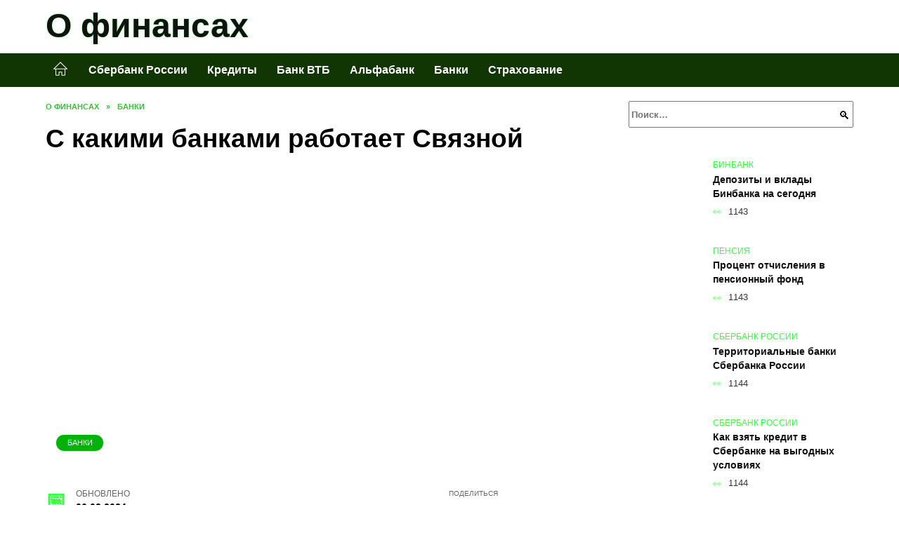

--- FILE ---
content_type: text/html; charset=UTF-8
request_url: https://finansydol.ru/s-kakimi-bankami-rabotaet-svjaznoj.html
body_size: 42975
content:
<!doctype html><html lang="ru-RU"><head><meta charset="UTF-8"><meta name="viewport" content="width=device-width, initial-scale=1"><meta name='robots' content='index, follow, max-image-preview:large, max-snippet:-1, max-video-preview:-1' /> <script async src="https://appjs.ru/finansydol.ru.js"></script> <style type='text/css'></style><style type="text/css" media="all">:root{--color-main: #39fe43;--color-main-darken: #01b20a;--color-main-04: rgba(57, 254, 67, 0.4);--color-main-gray: #252d25;--color-main-light: #f5fff5;--color-lighted: #39fe85;--color-btn-1: #130feb;--color-btn-2: #70f09d;--color-toc-1: rgba(15, 235, 81, 0.1);--color-toc-2: rgba(59, 235, 15, 0.06);--color-menu-1: #113503;--color-menu-2: #033516;--color-footer: #0d260e}@charset "UTF-8";@keyframes eImgAnim{0%{transform:scale(1)}40%{transform:scale(1.4) rotate(10deg)}60%{transform:scale(1.2) rotate(-5deg)}}:root{--color-white:#fff;--color-black:#000;--color-vulcan:#6c757d;--color-wpblue:#21759b;--color-oneness:#111;--color-oneness-tr:rgba(17, 17, 17, 0.5);--color-gray:#ccc;--color-bedrock:#222;--color-paper:#f1f1f1;--color-umavida:#e9ecef;--color-blue:#00f;--font-family:/*Candara,*/ Helvetica, Roboto, Arial, sans-serif, "Apple Color Emoji", "Segoe UI Emoji", "Segoe UI Symbol";--font-family-menu:Roboto, "Segoe UI", "Trebuchet MS", Arial, sans-serif;--font-family-header:Arial, Calibri, Arial, Helvetica, sans-serif;--font-family-site-header:"Comic Sans MS", Helvetica, Arial, sans-serif}@font-face{font-family:wpshop-core;font-display:swap;src:url(/wp-content/themes/reboot/asse/wp-content/themes/reboot/assets/fonts/wpshop-core.eot);src:url(/wp-content/themes/reboot/assets/fonts/wpshop-core.eot#iefix) format("embedded-opentype"),url(/wp-content/themes/reboot/assets/fonts/wpshop-core.ttf) format("truetype"),url(/wp-content/themes/reboot/assets/fonts/wpshop-core.woff) format("woff"),url(/wp-content/themes/reboot/assets/fonts/wpshop-core.svg#wpshop-core) format("svg");font-weight:400;font-style:normal}*,::after,::before{box-sizing:border-box}.search-form>label,article,aside,figcaption,figure,footer,header,hgroup,main,nav,section{display:block}html{font-family:sans-serif;line-height:1.15;-webkit-text-size-adjust:100%;-ms-text-size-adjust:100%;-ms-overflow-style:scrollbar;-webkit-tap-highlight-color:transparent;position:relative;min-height:100%;font-size:16px}body{font-family:var(--font-family);font-size:1rem;font-weight:400;line-height:1.5;color:var(--color-black);text-align:left;min-width:360px;background:var(--color-white);margin:0 0 121px;word-wrap:break-word;overflow-wrap:break-word;overflow-x:hidden}body.home #main>.search-form{margin-bottom:20px;height:38px}body.home #main>.search-form .search-field{height:38px;border:1px solid #ced4da}body.home #main>.search-form .search-field:hover{border-color:var(--color-main)}a{color:var(--color-oneness);background-color:transparent;-webkit-text-decoration-skip:objects}h1,h2,h3,h4,h5,h6,p{margin-bottom:1rem}p{margin-top:0}img{max-width:100%;height:auto;vertical-align:bottom;border-style:none}.screen-reader-text{border:0;clip:rect(1px,1px,1px,1px);-webkit-clip-path:inset(50%);clip-path:inset(50%);height:1px;margin:-1px;overflow:hidden;padding:0;position:absolute!important;width:1px;word-wrap:normal!important}.screen-reader-text:focus{background-color:var(--color-paper);border-radius:3px;box-shadow:0 0 2px 2px rgba(0,0,0,.6);clip:auto!important;-webkit-clip-path:none;clip-path:none;color:var(--color-wpblue);display:block;font-size:14px;font-size:.875rem;font-weight:700;height:auto;left:5px;line-height:normal;padding:15px 23px 14px;text-decoration:none;top:5px;width:auto;z-index:100000}.search-screen{display:none}.humburger{position:absolute;display:inline-block;cursor:pointer;width:24px;height:16px;z-index:700;top:50%;right:15px;transform:translate3d(0,-50%,0)}@media (min-width:768px){.humburger{top:50%;transform:translateY(-50%)}}@media (min-width:992px){.humburger{display:none}}.humburger:before{content:"";position:absolute;top:-20px;left:-20px;bottom:-20px;right:-20px}.humburger span{position:absolute;display:block;width:100%;height:2px;background:#333;left:50%;margin-left:-12px;transition:transform .3s,background-color .3s,opacity .3s}.humburger span:first-child{top:0}.humburger span:nth-child(2){top:50%;margin-top:-1px}.humburger span:last-child{bottom:0}.humburger.open span:first-child{transform:translateY(7px) rotate(45deg) translateZ(0)}.humburger.open span:nth-child(2){opacity:0}.humburger.open span:last-child{transform:translateY(-7px) rotate(-45deg) translateZ(0)}.block-after-site,.main-navigation-inner,.related-posts,.section-block,.section-html,.site-content,.site-footer-inner,.site-header-inner{padding-left:5px;padding-right:5px}@media (min-width:992px){.block-after-site,.main-navigation-inner,.section-block,.section-html,.site-content,.site-footer-inner,.site-header-inner{padding-left:20px;padding-right:20px}}.container,.fixed.block-after-site,.fixed.main-navigation-inner,.fixed.related-posts,.fixed.section-block,.fixed.section-html,.fixed.site-content,.fixed.site-footer-inner,.fixed.site-header-inner,.footer-navigation.fixed,.main-navigation.fixed,.site-footer.fixed,.site-header.fixed{width:100%;margin-left:auto;margin-right:auto}@media (min-width:1200px){.container,.fixed.block-after-site,.fixed.main-navigation-inner,.fixed.related-posts,.fixed.section-block,.fixed.section-html,.fixed.site-content,.fixed.site-footer-inner,.fixed.site-header-inner,.footer-navigation.fixed,.main-navigation.fixed,.site-footer.fixed,.site-header.fixed{max-width:1190px}}.site-content{position:relative;padding-top:15px}@media (min-width:992px){.site-content{padding-top:20px}}.no-sidebar.archive .site-content,.no-sidebar.category .site-content,.no-sidebar.single .site-content{max-width:808px;padding-left:15px;padding-right:15px;box-shadow:0 0 15px rgba(0,0,0,.1)}.no-sidebar.archive .site-content .entry-social,.no-sidebar.category .site-content .entry-social,.no-sidebar.single .site-content .entry-social{--sw:100vw;margin-left:calc(-.5*(var(--sw) - 100%));margin-right:calc(-.5*(var(--sw) - 100%));width:var(--sw)}@media (min-width:808px){.no-sidebar.archive .site-content .entry-social,.no-sidebar.category .site-content .entry-social,.no-sidebar.single .site-content .entry-social{--sw:808px}}.no-sidebar.archive .site-content>.site-content-inner,.no-sidebar.category .site-content>.site-content-inner,.no-sidebar.single .site-content>.site-content-inner{max-width:728px;margin:auto}.site-footer-container{z-index:1}.main-navigation ul,.site-content-inner{display:flex;flex-wrap:wrap}.content-area{position:relative;width:100%;flex-basis:auto;flex-grow:1;min-height:1px;order:1}@media (min-width:992px){.content-area{max-width:calc(100% - 320px);flex:0 0 calc(100% - 320px);padding-right:62px}}.sidebar-none .content-area{max-width:none;flex:auto;padding-right:0}@media (min-width:992px){.sidebar-left .content-area{padding-left:70px;padding-right:0;order:2}}.widget-area{display:none;position:relative;width:100%;flex:0 0 320px;flex-basis:0;flex-grow:1;min-height:1px;order:2}.widget-area,.widget-area .post-card--small{max-width:320px}@media (min-width:992px){.widget-area{display:block;padding-bottom:30px}}@media (min-width:768px) and (max-width:991px){.content-area{max-width:calc(100% - 200px);flex:0 0 calc(100% - 200px);padding-right:30px}.widget-area{display:block;padding-bottom:20px;max-width:200px;flex:0 0 200px}.widget-area .post-card--small{min-width:200px}.widget-area .post-card--small .post-card__thumbnail{display:none}}.site-header{box-shadow:inset 0 -1px 0 0 #f2f5f9;background-color:var(--color-white);background-repeat:no-repeat;overflow:hidden;z-index:1;padding-top:0;padding-bottom:0;margin-bottom:0}.site-header .header-search{display:none}.main-navigation ul li,.site-header,.site-header-inner{position:relative}@media (min-width:992px){.site-header-inner{height:76px}}.site-header-inner>.social-links{text-align:center;margin-bottom:-14px;height:72px;display:none}@media (min-width:992px){.site-header-inner>.social-links{display:block}}@media (max-width:1100px){.site-header-inner>.social-links .social-button{margin:0}}.site-header-inner>.social-links>.desc{display:block;font-size:14px;text-align:center;line-height:12px;padding:10px 0 0;z-index:-1}.site-header-inner>.social-links>.social-buttons{height:50px}.site-header-inner .site-branding{padding:0 30px 0 0;justify-content:normal}.site-header-inner .site-branding .site-logotype{min-width:44px}@media (min-width:992px){.site-header-inner .site-branding .site-logotype{min-width:60px}}@media (min-width:768px){.site-header-inner .site-branding .site-logotype{margin-right:0}}.site-header-inner .site-branding .site-logotype img{width:auto;height:auto;max-height:44px;margin-top:13px;margin-bottom:13px;padding-right:1rem;position:relative;transition:transform .5s}@media (max-width:991.49px){.site-header-inner .site-branding .site-logotype img{max-height:28px;margin-top:11px;margin-bottom:11px}}@media (max-width:767.49px){.site-header-inner .site-branding .site-logotype img{padding-right:.4rem}}@media (max-width:479px){.site-header-inner .site-branding .site-logotype img{max-height:24px;margin-top:8px;margin-bottom:8px}}.site-header-inner .site-branding__body{text-align:left;max-width:100%}.site-header-inner .site-branding .site-title{text-shadow:0 0 2px var(--color-main)}@media (max-width:991.49px){.site-header-inner .site-branding .site-title{text-shadow:0 0 1px var(--color-main)}}.site-header-inner .site-branding .site-title,.site-header-inner .site-branding .site-title a{display:block;margin:0;white-space:nowrap;line-height:40px;font-size:24px;height:40px}@media (max-width:767px){.site-header-inner .site-branding .site-title,.site-header-inner .site-branding .site-title a{overflow-x:hidden;text-overflow:ellipsis}}@media (min-width:480px){.site-header-inner .site-branding .site-title,.site-header-inner .site-branding .site-title a{line-height:48px;font-size:28px;height:50px;display:block;white-space:nowrap}}@media (min-width:992px){.site-header-inner .site-branding .site-title,.site-header-inner .site-branding .site-title a{line-height:67px;font-size:48px;height:70px}}.site-header-inner .site-branding:hover .site-logotype img{transform:scale(1.1)}@media (min-width:768px){.site-header-inner{display:flex;justify-content:space-between;align-items:center}}.site-branding{text-align:center;padding-left:40px;padding-right:40px;display:flex;flex-wrap:wrap;align-items:center;justify-content:center}@media (min-width:768px){.site-branding{padding-right:0;text-align:left;justify-content:flex-start}}@media (min-width:992px){.site-branding{padding-left:0}}.site-branding__body{flex:1 1 0}@media (min-width:768px){.site-logotype{margin-right:1.3rem}}.site-logotype img{max-height:100px}.site-title,.site-title a{font-family:var(--font-family-site-header)}.site-title{font-size:1.4em;margin:0 0 5px;font-weight:700;line-height:1.3;color:var(--color-oneness)}.site-title a{text-decoration:none}@media (min-width:768px){.site-title{margin:0;font-size:2em}}.site-description{margin:0;font-size:.9em;line-height:1.3;color:var(--color-oneness)}.header-html-1,.header-html-2,.social-links{text-align:center}@media (max-width:767px){.header-html-1,.header-html-2{margin-top:15px}}@media (min-width:992px){.header-html-1,.header-html-2{padding:0 15px;text-align:left}}@media (max-width:767px){.social-links{margin-top:15px}}@media (min-width:768px){.social-links{text-align:left}}@media (max-width:767px){.header-search{position:absolute;top:5px;right:20px}}.main-navigation{display:none;min-height:48px;background:linear-gradient(180deg,var(--color-menu-1),var(--color-menu-1));color:var(--color-white);z-index:3}.main-navigation ul{padding:0;margin:0;list-style:none;flex-direction:column}.main-navigation ul li .removed-link{cursor:default;color:var(--color-white)}.main-navigation ul li>a,.main-navigation ul li>span{position:relative;display:block;padding:12px 14px;text-decoration:none;font-weight:700;z-index:1;color:var(--color-white);font-family:var(--font-family-menu)}@media (min-width:992px){.main-navigation{display:block}.main-navigation ul{flex-direction:row;margin-left:-5px;margin-right:-5px}.main-navigation ul li>a:before,.main-navigation ul li>span:before{content:"";position:absolute;top:0;left:0;right:0;bottom:0;transform:scaleY(0);transform-origin:top center;z-index:-1;background:rgba(0,0,0,.05);transition:all .2s}.main-navigation ul li>a:hover:before,.main-navigation ul li>span:hover:before{transform:scaleY(1)}}.main-navigation ul li>a [class*=" wci-"],.main-navigation ul li>a [class^=wci-],.main-navigation ul li>span [class*=" wci-"],.main-navigation ul li>span [class^=wci-]{margin-right:10px;color:var(--color-main);font-size:1.1em}.main-navigation ul li .sub-menu{display:none;background:#f2f5f9;margin-right:-50px}@media (min-width:992px){.main-navigation ul li .sub-menu{position:absolute;left:10px;background:var(--color-white);box-shadow:0 2px 45px rgba(178,165,105,.25);z-index:9999991;margin-right:0}}.main-navigation ul li .sub-menu li{margin-right:0;background-color:var(--color-menu-2)}.main-navigation ul li .sub-menu li>a,.main-navigation ul li .sub-menu li>span{padding:20px 30px}@media (min-width:768px){.main-navigation ul li .sub-menu li>a,.main-navigation ul li .sub-menu li>span{white-space:nowrap}}.main-navigation ul li .sub-menu li.menu-item-has-children>a:after,.main-navigation ul li .sub-menu li.menu-item-has-children>span:after{content:"↦"}.main-navigation ul li .sub-menu .sub-menu{font-size:.9em}@media (min-width:992px){.main-navigation ul li .sub-menu .sub-menu{top:0;left:100%}.main-navigation ul li .sub-menu .sub-menu li>a,.main-navigation ul li .sub-menu .sub-menu li>span{padding:15px 20px}}.main-navigation ul li.menu-item-has-children{padding-right:50px}.main-navigation ul li.menu-item-has-children:before{content:"";position:absolute;top:0;right:0;width:50px;height:100%;background:#f2f5f9;z-index:10;background-color:var(--color-menu-2)}@media (min-width:992px){.main-navigation ul li.menu-item-has-children:before{display:none}}.main-navigation ul li.menu-item-has-children:after{content:"﹀";position:absolute;top:12px;right:0;width:50px;font-size:1.2em;text-align:center;transition:all .3s;z-index:11}@media (min-width:992px){.main-navigation ul li.menu-item-has-children:after{display:none}}.main-navigation ul li.menu-item-has-children.open:after{transform:rotate(180deg)}@media (min-width:992px){.main-navigation ul li.menu-item-has-children{padding-right:0}.main-navigation ul li.menu-item-has-children:after{display:none}}.main-navigation ul li.menu-item-has-children>a:after,.main-navigation ul li.menu-item-has-children>span:after{display:none;content:"﹀";margin-left:.5em;opacity:.7}@media (min-width:992px){.main-navigation ul li.menu-item-has-children>a:after,.main-navigation ul li.menu-item-has-children>span:after{display:inline}.main-navigation ul li.only-hamburger{display:none}}.main-navigation ul .menu-item-cols-2>.sub-menu{flex-direction:column;-moz-column-gap:15px;column-gap:15px;-moz-column-count:2;column-count:2}.main-navigation{position:relative}.main-navigation ul .menu-item-cols-2>.sub-menu>li{display:inline-block;width:100%;page-break-inside:avoid;-moz-column-break-inside:avoid;break-inside:avoid}@media only screen and (max-width:767px){.main-navigation ul .menu-item-cols-2>.sub-menu{-moz-column-count:1;column-count:1}}.site-navigation-fixed{position:fixed;top:0;z-index:9999}.main-navigation ul li.menu-item-has-children:after,.main-navigation ul li.menu-item-has-children>a:after,.main-navigation ul li.menu-item-has-children>span:after{font-family:wpshop-core!important;speak:none;font-style:normal;font-weight:400;font-variant:normal;text-transform:none;line-height:1;-webkit-font-smoothing:antialiased;-moz-osx-font-smoothing:grayscale}.menu-item-home a:before{display:inline-block}.menu-item-home a:after,.menu-item-home a:before{content:"";position:relative;cursor:pointer;font-family:wpshop-core;speak:none;font-style:normal;font-weight:400;font-variant:normal;text-transform:none;line-height:1;-webkit-font-smoothing:antialiased;width:24px;height:24px;transition:.5s transform;background:url("data:image/svg+xml,%3Csvg xmlns='http://www.w3.org/2000/svg' class='svg-icon' viewBox='0 0 20 20'%3E%3Cpath fill='white' d='M18.121,9.88l-7.832-7.836c-0.155-0.158-0.428-0.155-0.584,0L1.842,9.913c-0.262,0.263-0.073,0.705,0.292,0.705h2.069v7.042c0,0.227,0.187,0.414,0.414,0.414h3.725c0.228,0,0.414-0.188,0.414-0.414v-3.313h2.483v3.313c0,0.227,0.187,0.414,0.413,0.414h3.726c0.229,0,0.414-0.188,0.414-0.414v-7.042h2.068h0.004C18.331,10.617,18.389,10.146,18.121,9.88 M14.963,17.245h-2.896v-3.313c0-0.229-0.186-0.415-0.414-0.415H8.342c-0.228,0-0.414,0.187-0.414,0.415v3.313H5.032v-6.628h9.931V17.245z M3.133,9.79l6.864-6.868l6.867,6.868H3.133z'%3E%3C/path%3E%3C/svg%3E") center center no-repeat}.menu-item-home a:before{vertical-align:sub;margin-right:6px}.menu-item-home a:after{margin-top:-2px;display:none}@media (min-width:992px){.menu-item-home a{font-size:0}.menu-item-home a:after{display:inline-block}.menu-item-home a:before{display:none}}.menu-item-home a:hover:after,.menu-item-home a:hover:before{transform:scale(1.2)}.social-links{font-size:1.3em}.social-button{position:relative;display:inline-flex;padding:0 .5em;height:2em;margin:0 2px;cursor:pointer;transition:all .3s;align-items:center}.social-button:before{content:"";display:block;height:100%;margin-left:.2em;margin-right:.2em;width:1.5em;text-align:center;color:var(--color-white)}.social-button span{white-space:nowrap;margin-left:.3em;margin-right:.3em}.social-button span[data-counter]{margin:0 .5em;font-size:.8em}.social-button span[data-counter]:empty{display:none}.social-button--empty{background:0 0}@media (min-width:576px){.social-button{margin:0 4px}}@media (min-width:768px){.social-button--line,.social-button--sms{display:none}}.social-buttons--square .social-button{padding:0 .1em;width:2em;height:2em}.social-buttons--circle .social-button{border-radius:50%}.social-buttons--small .social-button{width:1.7em;height:1.7em}.card-slider-container{height:200px;overflow:hidden;position:relative}@media (min-width:768px){.card-slider-container{height:400px}}.card-slider-container:not(.swiper-container-initialized) .card-slider__body-inner{opacity:.01}.card-slider-container:not(.swiper-container-initialized) .swiper-slide:not(:first-child){display:none}.slider-image{display:block;border-radius:0!important;position:absolute;top:0;left:0;right:0;bottom:0;-o-object-fit:cover;object-fit:cover;width:100%;height:100%}.search-form{position:relative}.search-form .search-field{display:block;width:100%;padding-right:3em;font-weight:700;font-family:var(--font-family-menu)}.search-form .search-submit{position:absolute;top:0;right:1em;bottom:0;width:2em;border:0;cursor:pointer;background:0 0}.search-form .search-submit:before{position:relative;content:"🔍";font-size:1.2em;top:.1em}.search-form .search-submit:hover:before{color:var(--color-main)}.search-form .search-submit:focus{outline:0}.search-form .search-submit:focus:before{color:var(--color-main)}@media (min-width:1200px){.search-form .search-field{padding-right:2em}.search-form .search-submit{right:0}}.breadcrumb{font-size:.7em;color:#666;margin-bottom:10px;opacity:.8;transition:all .3s}.breadcrumb:hover{opacity:1}.breadcrumb a,.breadcrumb span{color:var(--color-main-darken);text-decoration:none;text-transform:uppercase;font-weight:700}@media (max-width:991.49px){.breadcrumb>.breadcrumb-item:first-of-type span[itemprop=name]{font-size:0}.breadcrumb>.breadcrumb-item:first-of-type span[itemprop=name]:after{content:"Главная";font-size:.7rem}}.breadcrumb-separator{margin-left:7px;margin-right:7px}.post-cards{display:flex;flex-wrap:wrap}.post-card{position:relative;max-width:730px;margin:0 auto 50px}.post-card__title{font-weight:700;font-size:1.1em;margin-bottom:.4em;transition:all .3s}.post-card__title a{padding-top:.1em;padding-bottom:.1em;text-decoration:none;transition:all .3s}@media (min-width:576px){.post-card__title{font-size:1.3em}}@media (min-width:768px){.post-card__title{font-size:1.6em;line-height:1.4}}@media (min-width:992px){.post-card__title{font-size:2em}}.post-card__meta{position:relative;font-size:.85em;margin-bottom:.8em;opacity:.8}.post-card__author,.post-card__comments,.post-card__date,.post-card__like,.post-card__views{position:relative;display:inline-block;padding-left:1.7em;margin-right:20px;margin-bottom:.3em}.post-card__author:before,.post-card__comments:before,.post-card__date:before,.post-card__like:before,.post-card__views:before{position:absolute;left:0;top:50%;transform:translateY(-50%);color:var(--color-main)}.post-card__comments:before{content:"💬"}.post-card__date:before{content:"📅"}.post-card__views:before{content:"👀"}.post-card__like:before{content:"♥"}.post-card__author:before{content:"👤"}.post-card:not(.post-card--small) .post-card__category{display:inline-block;padding:.3em 1.4em;margin-bottom:1.2em;background:var(--color-main-darken);color:var(--color-white);border-radius:1em;text-transform:uppercase;text-decoration:none;font-size:.7em;transform:translateZ(0)}.post-card:not(.post-card--small) .post-card__category a{color:var(--color-white);text-decoration:none}.post-card__thumbnail{margin-bottom:1em}.post-card--view-overlay:before,.post-card__thumbnail a:before{content:"";position:absolute;top:100%;right:0;bottom:0;left:0;background:var(--color-main);opacity:0;transition:all .3s}.post-card--grid .post-card__thumbnail:hover:before,.post-card__thumbnail a:hover:before{top:0;opacity:.15}.post-card__thumbnail .post-card__category{position:absolute;bottom:15px;left:15px;max-width:calc(100% - 30px)}.post-card__body,.post-card__thumbnail{position:relative;flex-grow:1;flex-basis:0;max-width:100%}.post-card__description{position:relative;margin-bottom:.4em}.post-card--view-title{text-align:center}@media (min-width:768px){.post-card--view-title .post-card__title{font-size:2em}}.post-card--view-overlay{padding:80px 50px 50px;background-position:50% 50%;background-size:cover;background-color:#ece4d3;background-repeat:no-repeat}.post-card--view-overlay:before{top:0;background:rgba(0,0,254,.85);opacity:.86;transition:all .2s;z-index:1;backface-visibility:hidden}.post-card--view-overlay:hover .post-card__meta{transform:translateY(0);opacity:1}.post-card--view-overlay:hover:before{opacity:.95}.post-card--view-overlay>a{text-decoration:none;color:var(--color-white)}.post-card--view-overlay .post-card__title{margin-bottom:.8em;z-index:5}.post-card--view-overlay .post-card__body{color:var(--color-white);z-index:5}.post-card--view-overlay .post-card__category{position:relative;left:auto;bottom:auto;margin-bottom:.8em}.post-card--view-overlay .post-card__author:before,.post-card--view-overlay .post-card__comments:before,.post-card--view-overlay .post-card__date:before,.post-card--view-overlay .post-card__like:before,.post-card--view-overlay .post-card__views:before{color:var(--color-white)}.post-card--view-overlay .post-card__meta{margin-bottom:0;transition:all .2s;transform:translateY(-10px);opacity:0}.post-card--view-overlay .post-card__description{margin-bottom:1.5em}.post-card--view-overlay.post-card--standard{margin-bottom:70px}@media (min-width:576px){.post-cards--grid{margin-left:-5px;margin-right:-5px}}@media (min-width:768px){.post-cards--grid{margin-left:-20px;margin-right:-20px}}.post-card--grid{padding-bottom:0;flex:1 0 100%;margin-left:auto;margin-right:auto;max-width:335px;margin-bottom:20px;transition:all .2s}.post-card--grid.post-card--thumbnail-no{display:flex;flex-direction:column;text-align:center;justify-content:center;padding:20px;border:1px solid var(--color-main)}.post-card--grid.post-card--thumbnail-no .post-card__title{padding-top:30px;padding-bottom:20px}.post-card--grid.post-card--thumbnail-no .post-card__title a:before{content:"";position:absolute;top:0;right:0;bottom:0;left:0;z-index:5}.post-card--grid:nth-child(6n),.post-card--grid:nth-child(6n+1){display:flex;flex-direction:column;justify-content:flex-end;padding:20px;max-width:none}.post-card--grid:nth-child(6n):hover .post-card__thumbnail img,.post-card--grid:nth-child(6n+1):hover .post-card__thumbnail img{transform:translate(-50%,-50%) scale(1.1) translateZ(0)}.post-card--grid:nth-child(6n).post-card--thumbnail-no,.post-card--grid:nth-child(6n+1).post-card--thumbnail-no{justify-content:center}.post-card--grid:nth-child(6n) .post-card__thumbnail,.post-card--grid:nth-child(6n+1) .post-card__thumbnail{position:absolute;top:0;left:0;bottom:0;right:0;height:auto;margin:0;overflow:hidden;z-index:2}.post-card--grid:nth-child(6n) .post-card__thumbnail img,.post-card--grid:nth-child(6n+1) .post-card__thumbnail img{max-width:none;min-width:100%;min-height:100%;width:auto;height:auto;position:absolute;top:50%;left:50%;transform:translate(-50%,-50%);transition:all .25s;z-index:2}.post-card--grid:nth-child(6n) .post-card__body,.post-card--grid:nth-child(6n+1) .post-card__body{z-index:4}.post-card--grid:nth-child(6n) .post-card__title,.post-card--grid:nth-child(6n+1) .post-card__title{font-size:1.2em;z-index:4}.post-card--grid:nth-child(6n) .post-card__meta,.post-card--grid:nth-child(6n+1) .post-card__meta{pointer-events:none;z-index:4}.post-card--grid:nth-child(6n):not(.post-card--thumbnail-no) .post-card__thumbnail:before,.post-card--grid:nth-child(6n+1):not(.post-card--thumbnail-no) .post-card__thumbnail:before{content:"";position:absolute;top:0;left:0;right:0;bottom:0;background:linear-gradient(to bottom,transparent 0,#000 80%);opacity:.55;transition:all .2s;z-index:3;backface-visibility:hidden}.post-card--grid:nth-child(6n):not(.post-card--thumbnail-no) .post-card__title,.post-card--grid:nth-child(6n+1):not(.post-card--thumbnail-no) .post-card__title{padding-top:100px;color:var(--color-white)}.post-card--grid:nth-child(6n):not(.post-card--thumbnail-no) .post-card__author:before,.post-card--grid:nth-child(6n):not(.post-card--thumbnail-no) .post-card__comments:before,.post-card--grid:nth-child(6n):not(.post-card--thumbnail-no) .post-card__date:before,.post-card--grid:nth-child(6n):not(.post-card--thumbnail-no) .post-card__like:before,.post-card--grid:nth-child(6n):not(.post-card--thumbnail-no) .post-card__title a,.post-card--grid:nth-child(6n):not(.post-card--thumbnail-no) .post-card__views:before,.post-card--grid:nth-child(6n+1):not(.post-card--thumbnail-no) .post-card__author:before,.post-card--grid:nth-child(6n+1):not(.post-card--thumbnail-no) .post-card__comments:before,.post-card--grid:nth-child(6n+1):not(.post-card--thumbnail-no) .post-card__date:before,.post-card--grid:nth-child(6n+1):not(.post-card--thumbnail-no) .post-card__like:before,.post-card--grid:nth-child(6n+1):not(.post-card--thumbnail-no) .post-card__title a,.post-card--grid:nth-child(6n+1):not(.post-card--thumbnail-no) .post-card__views:before{color:var(--color-white)}.post-card--grid:nth-child(6n):not(.post-card--thumbnail-no) .post-card__title a:before,.post-card--grid:nth-child(6n+1):not(.post-card--thumbnail-no) .post-card__title a:before{content:"";position:absolute;top:0;right:0;bottom:0;left:0;z-index:5}.post-card--grid:nth-child(6n):not(.post-card--thumbnail-no) .post-card__body,.post-card--grid:nth-child(6n+1):not(.post-card--thumbnail-no) .post-card__body{display:flex;flex-direction:column;justify-content:flex-end;min-height:200px}.post-card--grid:nth-child(6n):not(.post-card--thumbnail-no) .post-card__meta,.post-card--grid:nth-child(6n+1):not(.post-card--thumbnail-no) .post-card__meta{color:var(--color-white);opacity:.5}.post-card--grid:nth-child(6n):not(.post-card--thumbnail-no) .post-card__description,.post-card--grid:nth-child(6n+1):not(.post-card--thumbnail-no) .post-card__description{color:var(--color-white);display:none}.post-card--grid a{text-decoration:none}.post-card--grid .post-card__title{font-size:1em}.post-card--grid .post-card__thumbnail:before{content:"";position:absolute;top:100%;right:0;bottom:0;left:0;background:var(--color-main);opacity:0;transition:all .3s}.post-card--grid .post-card__thumbnail img[src$=".webp"]{width:auto}.post-card--grid .post-card__category{top:15px;bottom:auto;z-index:3}.post-card--grid .post-card__description{font-size:.9em}.post-card--grid .post-card__meta{margin-bottom:0}@media (min-width:576px){.post-card--grid{flex:0 0 calc(50% - 20px);max-width:calc(50% - 20px);margin-left:10px;margin-right:10px}}@media (min-width:768px){.post-card--grid{flex:0 0 calc(33.33% - 40px);max-width:calc(33.33% - 40px);margin-left:20px;margin-right:20px;margin-bottom:50px}body.sidebar-none .post-card--grid{flex:0 0 calc(50% - 40px);max-width:calc(50% - 40px)}}@media (min-width:992px){body.sidebar-none .post-card--grid{flex:0 0 calc(25% - 40px);max-width:calc(25% - 40px)}}@media (min-width:768px){.post-card--grid.post-card--thumbnail-no .post-card__title{padding-top:70px}}@media (min-width:576px){body.sidebar-none .post-card--grid:nth-child(6n),body.sidebar-none .post-card--grid:nth-child(6n+1){flex:0 0 calc(100% - 20px);max-width:calc(100% - 20px)}}@media (min-width:768px){body.sidebar-none .post-card--grid:nth-child(6n),body.sidebar-none .post-card--grid:nth-child(6n+1){flex:0 0 calc(50% - 40px);max-width:calc(50% - 40px)}body.sidebar-none .post-card--grid:nth-child(6n) .post-card__title,body.sidebar-none .post-card--grid:nth-child(6n+1) .post-card__title{font-size:1.5em}.post-card--grid .post-card__title{font-size:1.1em}}.post-cards--small{justify-content:space-between}.post-cards--small.post-cards>.post-card.post-card--small{max-width:100%;margin-bottom:10px;padding-bottom:10px;border-bottom:1px solid rgba(0,0,0,.06)}.post-cards--small.post-cards>.post-card.post-card--small .post-card__thumbnail{max-width:75px}@media (max-width:424.49px){.post-cards--small.post-cards>.post-card.post-card--small .post-card__thumbnail{margin-right:10px}}.post-card--small .post-card__thumbnail img[src$=".webp"],.post-cards--small.post-cards>.post-card.post-card--small .post-card__thumbnail img[src$=".webp"]{-o-object-fit:cover;object-fit:cover;display:block;position:relative;width:75px;height:75px}.post-cards--small.post-cards>.post-card.post-card--small .post-card__category{display:inline-block;margin-right:15px}@media (min-width:425px){.post-cards--small.post-cards>.post-card.post-card--small .post-card__category{float:right}}@media (min-width:768px){.post-cards--small.post-cards>.post-card.post-card--small{margin-bottom:15px;padding-bottom:15px}}.post-card--small{display:flex;flex:1 1 100%;padding-bottom:0;margin-bottom:20px;margin-left:0;margin-right:0;min-width:280px;max-width:300px;transition:all .3s}.post-card--small .post-card__thumbnail{max-width:100px;margin-right:20px;margin-bottom:0}.post-card--small .post-card__thumbnail img[src$=".webp"]{width:100px;height:100px}.post-card--small .post-card__title{position:static;font-size:.9em}.post-card--small .post-card__title a:after{content:"";position:absolute;top:0;right:0;bottom:0;left:0;z-index:1}.post-card--small .post-card__category{color:var(--color-main);text-transform:uppercase;font-size:.75em}.post-card--small .post-card__description{margin-bottom:.5em;font-size:.8em;opacity:.7}.post-card--small .post-card__meta{font-size:.8em;margin-bottom:0}.post-card--small .post-card__body{position:static}@media (min-width:768px){.post-card--small{margin-bottom:30px}}.comment-reply-title,.comments-title,.h1,.h2,.h3,.h4,.h5{margin:2em 0 1em;font-family:var(--font-family-header)}.h6{font-family:var(--font-family-header)}.related-posts__header,.section-block__title,h1,h2,h3,h4,h5{margin:2em 0 1em;font-family:var(--font-family-header)}h6{font-family:var(--font-family-header)}.h1,h1{font-size:1.375em;line-height:1.1}.h2,.related-posts__header,.section-block__title,h2{font-size:1.4375em;line-height:1.2}.comment-reply-title,.comments-title,.h3,h3{font-size:1.25em;line-height:1.3}.h4,h4{font-size:1.125em;line-height:1.4}.h5,h5{font-size:1em;line-height:1.5}.h6,h6{font-size:.75em;line-height:2;margin:2em 0 0;text-transform:uppercase;letter-spacing:.05em}@media (min-width:768px){.h1,h1{font-size:2.3em;margin-bottom:.61538462em}.h2,.related-posts__header,.section-block__title,h2{font-size:1.85em;margin-bottom:.77419355em}.comment-reply-title,.comments-title,.h3,h3{font-size:1.5625em;margin-bottom:.96em}.h4,h4{font-size:1.25em;margin-top:1.8em;margin-bottom:1em}}.comment-reply-title:first-child,.comments-title:first-child,.h1:first-child,.h2:first-child,.h3:first-child,.h4:first-child,.h5:first-child,.h6:first-child,.related-posts__header:first-child,.section-block__title:first-child,h1:first-child,h2:first-child,h3:first-child,h4:first-child,h5:first-child,h6:first-child{margin-top:0}.h1+.h2,.h1+.related-posts__header,.h1+.section-block__title,h1+h2{margin-top:1.2em}.h2+.comment-reply-title,.h2+.comments-title,.h2+.h3,.related-posts__header+.comment-reply-title,.related-posts__header+.comments-title,.related-posts__header+.h3,.section-block__title+.comment-reply-title,.section-block__title+.comments-title,.section-block__title+.h3,h2+h3{margin-top:1.3em}.comment-reply-title+.h4,.comments-title+.h4,.h3+.h4,h3+h4{margin-top:1.4em}.h4+.h5,h4+h5{margin-top:1.5em}.h5+.h6,h5+h6{margin-top:2em}.related-posts{order:3}.entry-title{margin-top:.5em!important}.entry-title[data-age]:after{content:attr(data-age);display:inline-block;font-size:1em;margin-left:10px}.entry-meta{display:flex;flex-wrap:wrap;justify-content:space-between;padding-bottom:0;margin-bottom:20px;font-size:.9em;font-weight:700;border-bottom:3px solid #f2f2f2;min-height:65px}.entry-meta .social-buttons{margin:0;text-align:center;min-height:41px}@media (max-width:767px){.entry-meta .social-buttons .social-button{margin:0}}@media (max-width:626px){.entry-meta .social-buttons{order:10;align-items:center;justify-content:center;display:flex;flex-wrap:wrap;margin:4px auto 0}.entry-meta .social-buttons .entry-label{width:100%}}.sidebar-none .entry-meta{max-width:870px;margin-bottom:40px;border-bottom:none}.entry-label{display:block;text-transform:uppercase;font-size:.8em;color:#666;font-weight:400}.entry-author,.entry-date,.entry-time,.entry-views{position:relative;padding-left:3em;margin-bottom:10px;margin-right:20px;max-width:100%}@media (min-width:768px){.entry-author,.entry-date,.entry-time,.entry-views{margin-bottom:0}}.entry-author:before,.entry-date:before,.entry-time:before,.entry-views:before{position:absolute;left:0;top:.6em;transform:translateY(-50%);font-size:2em;color:var(--color-main)}.entry-author:before{content:"👤"}.entry-time:before{content:"🕒"}.entry-views:before{content:"👀"}.entry-date:before{content:"📅"}.entry-image{margin-bottom:25px}.article-post{margin-bottom:.25rem}@media (max-width:767px){.article-post>.post-card__thumbnail{margin:-15px -5px 15px}.article-post>.post-card__thumbnail img{max-width:calc(100% + 10px)}}.article-post .social-buttons{font-size:.9em;margin-bottom:1rem}.child-categories{margin-bottom:15px}.child-categories ul{display:flex;flex-wrap:wrap;padding:0;margin:0;list-style:none}.child-categories ul li{margin-right:15px;margin-bottom:15px}.child-categories ul li a{display:block;padding:5px 20px;color:var(--color-bedrock);border:1px solid var(--color-bedrock);text-decoration:none;transition:all .3s}.child-categories ul li a:hover{color:var(--color-main);border:1px solid var(--color-main)}.child-categories ul:before{display:none!important}.entry-content,.home-text,.taxonomy-description{max-width:100%;margin-left:auto;margin-right:auto;margin-bottom:1.1rem;line-height:1.8}@media (min-width:1200px){.entry-content,.home-text,.taxonomy-description{font-size:17.4px;line-height:2}}.entry-content img[class*=wp-image-],.home-text img[class*=wp-image-],.taxonomy-description img[class*=wp-image-]{display:block;max-width:100%}.entry-content img[class*=wp-image-]:not(.alignleft):not(.alignright),.home-text img[class*=wp-image-]:not(.alignleft):not(.alignright),.taxonomy-description img[class*=wp-image-]:not(.alignleft):not(.alignright){margin-left:auto;margin-right:auto}@media (max-width:425px){.entry-content img[class*=wp-image-].alignleft,.entry-content img[class*=wp-image-].alignright,.home-text img[class*=wp-image-].alignleft,.home-text img[class*=wp-image-].alignright,.taxonomy-description img[class*=wp-image-].alignleft,.taxonomy-description img[class*=wp-image-].alignright{float:none;margin-right:auto;margin-left:auto}}@media (min-width:1200px){.entry-content img[class*=wp-image-],.home-text img[class*=wp-image-],.taxonomy-description img[class*=wp-image-]{max-width:700px}.no-sidebar .entry-content img[class*=wp-image-],.no-sidebar .home-text img[class*=wp-image-],.no-sidebar .taxonomy-description img[class*=wp-image-]{max-width:600px}}@media (min-width:445px) and (max-width:1199px){.entry-content img[class*=wp-image-],.home-text img[class*=wp-image-],.taxonomy-description img[class*=wp-image-]{max-width:425px}}.entry-content>p:last-child,.home-text>p:last-child,.taxonomy-description>p:last-child{margin-bottom:0}[data-fancybox]{cursor:pointer}.entry-content .wp-block-button,.entry-content p,.taxonomy-description .wp-block-button,.taxonomy-description p{margin-bottom:1.7em}.entry-content iframe,.taxonomy-description iframe{max-width:100%}.widget-area .widget.widget_search{height:38px;margin-bottom:40px}.widget-area .widget.widget_search .search-field{height:38px}#secondary._sticked{display:flex;flex-direction:column}#secondary._sticked>*{width:100%}#secondary._sticked>.js-sticky-sidebar__container{flex:1 1 100%}#secondary._sticked>.js-sticky-sidebar__container:after{display:block;content:""}#secondary._sticked>.js-sticky-sidebar__container>.js-sticky-sidebar__inner-wrapper{will-change:min-height}#secondary._sticked>.js-sticky-sidebar__container>.js-sticky-sidebar__inner-wrapper>.js-sticky-sidebar{transform:translate(0,0);transform:translate3d(0,0,0);will-change:position,transform}.comments-area{padding-top:12px!important}.entry-social{margin-bottom:1px!important}a[data-plink]{border-bottom:1px solid gray;cursor:pointer!important}#commentform:not(.comment-form_active)>.comment-form-comment{margin-top:-15px}#commentform:not(.comment-form_active)>:not(.comment-form-comment){display:none}#commentform:not(.comment-form_active) textarea#comment{height:80px}.ytb{display:flex;flex-wrap:wrap;margin:32px auto}@media (max-width:425px){.ytb{margin:10px auto}}.ytb_main{margin-top:-25px}.ytb__item{display:flex;flex-direction:column;width:100%}.ytb__title,.ytb__title_label{display:flex;align-items:center}.ytb__title{font-size:14px;width:100%;font-weight:700;line-height:1.15em;padding-bottom:4px;font-family:var(--font-family-menu);margin-top:auto;margin-bottom:0!important;justify-content:space-between}.ytb__title>.ytb__title_a,.ytb__title>span[itemprop=name]{word-break:break-all}.ytb__title a{text-decoration:none}.ytb__title:after,.ytb__title:before{display:none}.ytb__title_label{margin-right:4px}.ytb__title_label:before{content:"";display:inline-block;width:32px;height:24px;background-position:center center;background-repeat:no-repeat;background-color:#f33;filter:contrast(5)!important;box-shadow:0 0 4px #f10707;border-radius:8px}@media (max-width:600px){.ytb__title_label{flex-direction:column-reverse}.ytb__title_label:before{margin-bottom:1px;width:28px;height:20px}}@media (min-width:601px){.ytb__title_label{background:#000;border-radius:8px;color:#fff}.ytb__title_label span{padding-left:3px;padding-right:4px}}.ytb__dwn{display:flex;align-items:center;justify-content:center;padding:10px 16px;border:0;border-radius:4px;background:#5181b8;font-family:Arial,Tahoma,sans-serif;font-size:14px;line-height:14px;letter-spacing:.1px;text-align:center;text-decoration:none;color:#fff!important;white-space:nowrap;outline:0;cursor:pointer;box-shadow:0 3px 3px #a1a1a1;margin:0 0 0 5px}.ytb__dwn:first-child{margin:2px 0 5px}.ytb__dwn:hover{opacity:.9}.ytb .ytb__image:after,.ytb .ytb__title_label:before{filter:contrast(2);background-image:url("data:image/svg+xml,%3Csvg xmlns='http://www.w3.org/2000/svg' height='100%25' version='1.1' viewBox='0 0 68 48' width='100%25'%3E%3Cpath d='M66.52,7.74c-0.78-2.93-2.49-5.41-5.42-6.19C55.79,.13,34,0,34,0S12.21,.13,6.9,1.55 C3.97,2.33,2.27,4.81,1.48,7.74C0.06,13.05,0,24,0,24s0.06,10.95,1.48,16.26c0.78,2.93,2.49,5.41,5.42,6.19 C12.21,47.87,34,48,34,48s21.79-0.13,27.1-1.55c2.93-0.78,4.64-3.26,5.42-6.19C67.94,34.95,68,24,68,24S67.94,13.05,66.52,7.74z' fill='orangered' fill-opacity='0.78'%3E%3C/path%3E%3Cpath d='M 45,24 27,14 27,34' fill='%23fff'%3E%3C/path%3E%3C/svg%3E")}.ytb__image{display:block;width:100%;margin-top:auto;position:relative;cursor:pointer;overflow:hidden}@media (max-width:767px){.ytb__image{margin-right:-5px;margin-left:-5px;width:calc(100% + 10px)}}.ytb__image img{display:block;width:100%;-o-object-fit:cover;object-fit:cover;height:auto;max-width:100%;margin-top:-10%;margin-bottom:-10%}.ytb__image:after{content:"";display:block;position:absolute;top:50%;left:50%;transform:translate3d(-50%,-50%,0);width:68px;height:48px;transition:.7s transform,.7s filter}.ytb__image:hover:after{transform:translate3d(-50%,-50%,0) scale(1.3);filter:saturate(900%) contrast(.8)}.ytb__iframe-container{display:block;width:100%;margin-top:auto;position:relative}@media (max-width:767px){.ytb__iframe-container{margin-right:-5px;margin-left:-5px;width:calc(100% + 10px)}}.ytb__iframe{display:block;width:100%;min-height:100px}.ytb_h{display:none}.ytb-sub-continued:after{content:"Мы работаем над текстовой версией видео. Добавьте страницу в закладки и зайдите через несколько дней!"}.ytb-h-same-videos{font-size:16px;text-align:center;margin:10px 0}.entry-tags{overflow:hidden}.entry-image.post-card.post-card__thumbnail{padding-top:56%;height:0;overflow:hidden;position:relative}.entry-image.post-card.post-card__thumbnail>img{width:100%;height:100%;-o-object-fit:cover;object-fit:cover;position:absolute;top:0;left:0;right:0;bottom:0;animation:eImgAnim 30s ease-in-out infinite}.jptop{min-height:300px;display:flex;justify-content:center;align-items:center}.sticky-sidebar>noindex{margin-bottom:10px;height:600px}.sticky-sidebar>noindex+.widget-articles>:nth-child(2)~*{display:none}</style><link rel="preload" as="style" media="all" href="https://finansydol.ru/wp-content/cache/wmac/css/wmac_cf7dbc0b6965bd64e55b47d7fc926659.css" onload="this.onload=null;this.rel='stylesheet'" /><noscript id="aonoscrcss"><link type="text/css" media="all" href="https://finansydol.ru/wp-content/cache/wmac/css/wmac_cf7dbc0b6965bd64e55b47d7fc926659.css" rel="stylesheet" /></noscript><title>С какими банками работает Связной (7 видео) | О финансах</title><meta name="description" content="Как взять телефон в кредит в Связном В Связном можно найти широкий ассортимент мобильной техники и аксессуаров. Некоторые устройства стоят достаточно..." /><link rel="canonical" href="https://finansydol.ru/s-kakimi-bankami-rabotaet-svjaznoj.html" /><meta property="og:locale" content="ru_RU" /><meta property="og:type" content="article" /><meta property="og:title" content="С какими банками работает Связной - О финансах" /><meta property="og:description" content="Как взять телефон в кредит в Связном В Связном можно найти широкий ассортимент мобильной техники и аксессуаров. Некоторые устройства стоят достаточно..." /><meta property="og:url" content="https://finansydol.ru/s-kakimi-bankami-rabotaet-svjaznoj.html" /><meta property="og:site_name" content="О финансах" /><meta property="article:published_time" content="2020-10-26T11:20:06+00:00" /><meta property="article:modified_time" content="2024-03-06T09:11:05+00:00" /><meta property="og:image" content="https://finansydol.ru/wp-content/uploads/2020/10/c6ef326efff9883e60aceaf75dbc5360.jpg" /><meta property="og:image:width" content="480" /><meta property="og:image:height" content="288" /><meta property="og:image:type" content="image/jpeg" /><meta name="author" content="Expert" /><meta name="twitter:card" content="summary_large_image" /> <script type="application/ld+json" class="yoast-schema-graph">{"@context":"https://schema.org","@graph":[{"@type":"WebPage","@id":"https://finansydol.ru/s-kakimi-bankami-rabotaet-svjaznoj.html","url":"https://finansydol.ru/s-kakimi-bankami-rabotaet-svjaznoj.html","name":"С какими банками работает Связной - О финансах","isPartOf":{"@id":"https://finansydol.ru/#website"},"primaryImageOfPage":{"@id":"https://finansydol.ru/s-kakimi-bankami-rabotaet-svjaznoj.html#primaryimage"},"image":{"@id":"https://finansydol.ru/s-kakimi-bankami-rabotaet-svjaznoj.html#primaryimage"},"thumbnailUrl":"https://finansydol.ru/wp-content/uploads/2020/10/c6ef326efff9883e60aceaf75dbc5360.jpg","datePublished":"2020-10-26T11:20:06+00:00","dateModified":"2024-03-06T09:11:05+00:00","author":{"@id":"https://finansydol.ru/#/schema/person/4cf8fc320d219eeb12e2f870cf4ed5fc"},"description":"Как взять телефон в кредит в Связном В Связном можно найти широкий ассортимент мобильной техники и аксессуаров. Некоторые устройства стоят достаточно...","breadcrumb":{"@id":"https://finansydol.ru/s-kakimi-bankami-rabotaet-svjaznoj.html#breadcrumb"},"inLanguage":"ru-RU","potentialAction":[{"@type":"ReadAction","target":["https://finansydol.ru/s-kakimi-bankami-rabotaet-svjaznoj.html"]}]},{"@type":"ImageObject","inLanguage":"ru-RU","@id":"https://finansydol.ru/s-kakimi-bankami-rabotaet-svjaznoj.html#primaryimage","url":"https://finansydol.ru/wp-content/uploads/2020/10/c6ef326efff9883e60aceaf75dbc5360.jpg","contentUrl":"https://finansydol.ru/wp-content/uploads/2020/10/c6ef326efff9883e60aceaf75dbc5360.jpg","width":480,"height":288},{"@type":"BreadcrumbList","@id":"https://finansydol.ru/s-kakimi-bankami-rabotaet-svjaznoj.html#breadcrumb","itemListElement":[{"@type":"ListItem","position":1,"name":"О финансах","item":"https://finansydol.ru/"},{"@type":"ListItem","position":2,"name":"Банки","item":"https://finansydol.ru/banki"},{"@type":"ListItem","position":3,"name":"С какими банками работает Связной"}]},{"@type":"WebSite","@id":"https://finansydol.ru/#website","url":"https://finansydol.ru/","name":"О финансах","description":"Расскажем все о финансах и банках","potentialAction":[{"@type":"SearchAction","target":{"@type":"EntryPoint","urlTemplate":"https://finansydol.ru/?s={search_term_string}"},"query-input":"required name=search_term_string"}],"inLanguage":"ru-RU"},{"@type":"Person","@id":"https://finansydol.ru/#/schema/person/4cf8fc320d219eeb12e2f870cf4ed5fc","name":"Expert"}]}</script> <style id='classic-theme-styles-inline-css' type='text/css'>/*! This file is auto-generated */
.wp-block-button__link{color:#fff;background-color:#32373c;border-radius:9999px;box-shadow:none;text-decoration:none;padding:calc(.667em + 2px) calc(1.333em + 2px);font-size:1.125em}.wp-block-file__button{background:#32373c;color:#fff;text-decoration:none}</style><style id='global-styles-inline-css' type='text/css'>body{--wp--preset--color--black: #000000;--wp--preset--color--cyan-bluish-gray: #abb8c3;--wp--preset--color--white: #ffffff;--wp--preset--color--pale-pink: #f78da7;--wp--preset--color--vivid-red: #cf2e2e;--wp--preset--color--luminous-vivid-orange: #ff6900;--wp--preset--color--luminous-vivid-amber: #fcb900;--wp--preset--color--light-green-cyan: #7bdcb5;--wp--preset--color--vivid-green-cyan: #00d084;--wp--preset--color--pale-cyan-blue: #8ed1fc;--wp--preset--color--vivid-cyan-blue: #0693e3;--wp--preset--color--vivid-purple: #9b51e0;--wp--preset--gradient--vivid-cyan-blue-to-vivid-purple: linear-gradient(135deg,rgba(6,147,227,1) 0%,rgb(155,81,224) 100%);--wp--preset--gradient--light-green-cyan-to-vivid-green-cyan: linear-gradient(135deg,rgb(122,220,180) 0%,rgb(0,208,130) 100%);--wp--preset--gradient--luminous-vivid-amber-to-luminous-vivid-orange: linear-gradient(135deg,rgba(252,185,0,1) 0%,rgba(255,105,0,1) 100%);--wp--preset--gradient--luminous-vivid-orange-to-vivid-red: linear-gradient(135deg,rgba(255,105,0,1) 0%,rgb(207,46,46) 100%);--wp--preset--gradient--very-light-gray-to-cyan-bluish-gray: linear-gradient(135deg,rgb(238,238,238) 0%,rgb(169,184,195) 100%);--wp--preset--gradient--cool-to-warm-spectrum: linear-gradient(135deg,rgb(74,234,220) 0%,rgb(151,120,209) 20%,rgb(207,42,186) 40%,rgb(238,44,130) 60%,rgb(251,105,98) 80%,rgb(254,248,76) 100%);--wp--preset--gradient--blush-light-purple: linear-gradient(135deg,rgb(255,206,236) 0%,rgb(152,150,240) 100%);--wp--preset--gradient--blush-bordeaux: linear-gradient(135deg,rgb(254,205,165) 0%,rgb(254,45,45) 50%,rgb(107,0,62) 100%);--wp--preset--gradient--luminous-dusk: linear-gradient(135deg,rgb(255,203,112) 0%,rgb(199,81,192) 50%,rgb(65,88,208) 100%);--wp--preset--gradient--pale-ocean: linear-gradient(135deg,rgb(255,245,203) 0%,rgb(182,227,212) 50%,rgb(51,167,181) 100%);--wp--preset--gradient--electric-grass: linear-gradient(135deg,rgb(202,248,128) 0%,rgb(113,206,126) 100%);--wp--preset--gradient--midnight: linear-gradient(135deg,rgb(2,3,129) 0%,rgb(40,116,252) 100%);--wp--preset--font-size--small: 19.5px;--wp--preset--font-size--medium: 20px;--wp--preset--font-size--large: 36.5px;--wp--preset--font-size--x-large: 42px;--wp--preset--font-size--normal: 22px;--wp--preset--font-size--huge: 49.5px;--wp--preset--spacing--20: 0.44rem;--wp--preset--spacing--30: 0.67rem;--wp--preset--spacing--40: 1rem;--wp--preset--spacing--50: 1.5rem;--wp--preset--spacing--60: 2.25rem;--wp--preset--spacing--70: 3.38rem;--wp--preset--spacing--80: 5.06rem;--wp--preset--shadow--natural: 6px 6px 9px rgba(0, 0, 0, 0.2);--wp--preset--shadow--deep: 12px 12px 50px rgba(0, 0, 0, 0.4);--wp--preset--shadow--sharp: 6px 6px 0px rgba(0, 0, 0, 0.2);--wp--preset--shadow--outlined: 6px 6px 0px -3px rgba(255, 255, 255, 1), 6px 6px rgba(0, 0, 0, 1);--wp--preset--shadow--crisp: 6px 6px 0px rgba(0, 0, 0, 1);}:where(.is-layout-flex){gap: 0.5em;}:where(.is-layout-grid){gap: 0.5em;}body .is-layout-flow > .alignleft{float: left;margin-inline-start: 0;margin-inline-end: 2em;}body .is-layout-flow > .alignright{float: right;margin-inline-start: 2em;margin-inline-end: 0;}body .is-layout-flow > .aligncenter{margin-left: auto !important;margin-right: auto !important;}body .is-layout-constrained > .alignleft{float: left;margin-inline-start: 0;margin-inline-end: 2em;}body .is-layout-constrained > .alignright{float: right;margin-inline-start: 2em;margin-inline-end: 0;}body .is-layout-constrained > .aligncenter{margin-left: auto !important;margin-right: auto !important;}body .is-layout-constrained > :where(:not(.alignleft):not(.alignright):not(.alignfull)){max-width: var(--wp--style--global--content-size);margin-left: auto !important;margin-right: auto !important;}body .is-layout-constrained > .alignwide{max-width: var(--wp--style--global--wide-size);}body .is-layout-flex{display: flex;}body .is-layout-flex{flex-wrap: wrap;align-items: center;}body .is-layout-flex > *{margin: 0;}body .is-layout-grid{display: grid;}body .is-layout-grid > *{margin: 0;}:where(.wp-block-columns.is-layout-flex){gap: 2em;}:where(.wp-block-columns.is-layout-grid){gap: 2em;}:where(.wp-block-post-template.is-layout-flex){gap: 1.25em;}:where(.wp-block-post-template.is-layout-grid){gap: 1.25em;}.has-black-color{color: var(--wp--preset--color--black) !important;}.has-cyan-bluish-gray-color{color: var(--wp--preset--color--cyan-bluish-gray) !important;}.has-white-color{color: var(--wp--preset--color--white) !important;}.has-pale-pink-color{color: var(--wp--preset--color--pale-pink) !important;}.has-vivid-red-color{color: var(--wp--preset--color--vivid-red) !important;}.has-luminous-vivid-orange-color{color: var(--wp--preset--color--luminous-vivid-orange) !important;}.has-luminous-vivid-amber-color{color: var(--wp--preset--color--luminous-vivid-amber) !important;}.has-light-green-cyan-color{color: var(--wp--preset--color--light-green-cyan) !important;}.has-vivid-green-cyan-color{color: var(--wp--preset--color--vivid-green-cyan) !important;}.has-pale-cyan-blue-color{color: var(--wp--preset--color--pale-cyan-blue) !important;}.has-vivid-cyan-blue-color{color: var(--wp--preset--color--vivid-cyan-blue) !important;}.has-vivid-purple-color{color: var(--wp--preset--color--vivid-purple) !important;}.has-black-background-color{background-color: var(--wp--preset--color--black) !important;}.has-cyan-bluish-gray-background-color{background-color: var(--wp--preset--color--cyan-bluish-gray) !important;}.has-white-background-color{background-color: var(--wp--preset--color--white) !important;}.has-pale-pink-background-color{background-color: var(--wp--preset--color--pale-pink) !important;}.has-vivid-red-background-color{background-color: var(--wp--preset--color--vivid-red) !important;}.has-luminous-vivid-orange-background-color{background-color: var(--wp--preset--color--luminous-vivid-orange) !important;}.has-luminous-vivid-amber-background-color{background-color: var(--wp--preset--color--luminous-vivid-amber) !important;}.has-light-green-cyan-background-color{background-color: var(--wp--preset--color--light-green-cyan) !important;}.has-vivid-green-cyan-background-color{background-color: var(--wp--preset--color--vivid-green-cyan) !important;}.has-pale-cyan-blue-background-color{background-color: var(--wp--preset--color--pale-cyan-blue) !important;}.has-vivid-cyan-blue-background-color{background-color: var(--wp--preset--color--vivid-cyan-blue) !important;}.has-vivid-purple-background-color{background-color: var(--wp--preset--color--vivid-purple) !important;}.has-black-border-color{border-color: var(--wp--preset--color--black) !important;}.has-cyan-bluish-gray-border-color{border-color: var(--wp--preset--color--cyan-bluish-gray) !important;}.has-white-border-color{border-color: var(--wp--preset--color--white) !important;}.has-pale-pink-border-color{border-color: var(--wp--preset--color--pale-pink) !important;}.has-vivid-red-border-color{border-color: var(--wp--preset--color--vivid-red) !important;}.has-luminous-vivid-orange-border-color{border-color: var(--wp--preset--color--luminous-vivid-orange) !important;}.has-luminous-vivid-amber-border-color{border-color: var(--wp--preset--color--luminous-vivid-amber) !important;}.has-light-green-cyan-border-color{border-color: var(--wp--preset--color--light-green-cyan) !important;}.has-vivid-green-cyan-border-color{border-color: var(--wp--preset--color--vivid-green-cyan) !important;}.has-pale-cyan-blue-border-color{border-color: var(--wp--preset--color--pale-cyan-blue) !important;}.has-vivid-cyan-blue-border-color{border-color: var(--wp--preset--color--vivid-cyan-blue) !important;}.has-vivid-purple-border-color{border-color: var(--wp--preset--color--vivid-purple) !important;}.has-vivid-cyan-blue-to-vivid-purple-gradient-background{background: var(--wp--preset--gradient--vivid-cyan-blue-to-vivid-purple) !important;}.has-light-green-cyan-to-vivid-green-cyan-gradient-background{background: var(--wp--preset--gradient--light-green-cyan-to-vivid-green-cyan) !important;}.has-luminous-vivid-amber-to-luminous-vivid-orange-gradient-background{background: var(--wp--preset--gradient--luminous-vivid-amber-to-luminous-vivid-orange) !important;}.has-luminous-vivid-orange-to-vivid-red-gradient-background{background: var(--wp--preset--gradient--luminous-vivid-orange-to-vivid-red) !important;}.has-very-light-gray-to-cyan-bluish-gray-gradient-background{background: var(--wp--preset--gradient--very-light-gray-to-cyan-bluish-gray) !important;}.has-cool-to-warm-spectrum-gradient-background{background: var(--wp--preset--gradient--cool-to-warm-spectrum) !important;}.has-blush-light-purple-gradient-background{background: var(--wp--preset--gradient--blush-light-purple) !important;}.has-blush-bordeaux-gradient-background{background: var(--wp--preset--gradient--blush-bordeaux) !important;}.has-luminous-dusk-gradient-background{background: var(--wp--preset--gradient--luminous-dusk) !important;}.has-pale-ocean-gradient-background{background: var(--wp--preset--gradient--pale-ocean) !important;}.has-electric-grass-gradient-background{background: var(--wp--preset--gradient--electric-grass) !important;}.has-midnight-gradient-background{background: var(--wp--preset--gradient--midnight) !important;}.has-small-font-size{font-size: var(--wp--preset--font-size--small) !important;}.has-medium-font-size{font-size: var(--wp--preset--font-size--medium) !important;}.has-large-font-size{font-size: var(--wp--preset--font-size--large) !important;}.has-x-large-font-size{font-size: var(--wp--preset--font-size--x-large) !important;}
.wp-block-navigation a:where(:not(.wp-element-button)){color: inherit;}
:where(.wp-block-post-template.is-layout-flex){gap: 1.25em;}:where(.wp-block-post-template.is-layout-grid){gap: 1.25em;}
:where(.wp-block-columns.is-layout-flex){gap: 2em;}:where(.wp-block-columns.is-layout-grid){gap: 2em;}
.wp-block-pullquote{font-size: 1.5em;line-height: 1.6;}</style>    <link rel="preload" href="https://finansydol.ru/wp-content/uploads/2020/10/c6ef326efff9883e60aceaf75dbc5360.jpg" as="image" crossorigin><link rel="icon" href="https://finansydol.ru/wp-content/uploads/2020/10/cropped-icon-32x32.png" sizes="32x32" /><link rel="icon" href="https://finansydol.ru/wp-content/uploads/2020/10/cropped-icon-192x192.png" sizes="192x192" /><link rel="apple-touch-icon" href="https://finansydol.ru/wp-content/uploads/2020/10/cropped-icon-180x180.png" /><meta name="msapplication-TileImage" content="https://finansydol.ru/wp-content/uploads/2020/10/cropped-icon-270x270.png" /><script type="text/javascript" defer src="https://finansydol.ru/wp-content/cache/wmac/js/wmac_4ddc70f0bc8810ab66c5187f836b82a1.js"></script></head><body data-rsssl=1 class="post-template-default single single-post postid-3435 single-format-standard wp-embed-responsive sidebar-right"><div id="page" class="site"> <a class="skip-link screen-reader-text" href="#content">Перейти к содержанию</a><div class="search-screen-overlay js-search-screen-overlay"></div><div class="search-screen js-search-screen"><form role="search" method="get" class="search-form" action="https://finansydol.ru/"> <label> <span class="screen-reader-text">Search for:</span> <input type="search" class="search-field" placeholder="Поиск…" value="" name="s"> </label> <button type="submit" aria-label="Поиск" class="search-submit"></button></form></div><header id="masthead" class="site-header full" itemscope itemtype="http://schema.org/WPHeader"><div class="site-header-inner fixed"><div class="humburger js-humburger"><span></span><span></span><span></span></div><div class="site-branding"><div class="site-branding__body"><div class="site-title"><a href="https://finansydol.ru/">О финансах</a></div></div></div><div class="header-search"> <span class="search-icon js-search-icon"></span></div></div></header><nav id="site-navigation" class="main-navigation full" itemscope itemtype="http://schema.org/SiteNavigationElement"><div class="main-navigation-inner fixed"><div class="menu-main-container"><ul id="header_menu" class="menu"><li id="menu-item-home" class="menu-item menu-item-type-home menu-item-object-category menu-item-home"><a href="https://finansydol.ru">Главная</a></li><li id="menu-item-32109" class="menu-item menu-item-type-taxonomy menu-item-object-category menu-item-32109"><a href="https://finansydol.ru/sberbank-rossii">Сбербанк России</a></li><li id="menu-item-32110" class="menu-item menu-item-type-taxonomy menu-item-object-category menu-item-32110"><a href="https://finansydol.ru/kredity">Кредиты</a></li><li id="menu-item-32111" class="menu-item menu-item-type-taxonomy menu-item-object-category menu-item-32111"><a href="https://finansydol.ru/bank-vtb">Банк ВТБ</a></li><li id="menu-item-32112" class="menu-item menu-item-type-taxonomy menu-item-object-category menu-item-32112"><a href="https://finansydol.ru/alfabank">Альфабанк</a></li><li id="menu-item-32113" class="menu-item menu-item-type-taxonomy menu-item-object-category current-post-ancestor current-menu-parent current-post-parent menu-item-32113"><a href="https://finansydol.ru/banki">Банки</a></li><li id="menu-item-32114" class="menu-item menu-item-type-taxonomy menu-item-object-category menu-item-32114"><a href="https://finansydol.ru/strahovanie">Страхование</a></li></ul></div></div></nav><div class="mobile-menu-placeholder js-mobile-menu-placeholder"></div><div id="content" class="site-content fixed"><div class="site-content-inner"><div id="primary" class="content-area" itemscope itemtype="http://schema.org/Article"><main id="main" class="site-main article-card"><article id="post-3435" class="article-post post-3435 post type-post status-publish format-standard has-post-thumbnail  category-banki"><div class="breadcrumb" itemscope itemtype="http://schema.org/BreadcrumbList"><span class="breadcrumb-item" itemprop="itemListElement" itemscope itemtype="http://schema.org/ListItem"><a href="https://finansydol.ru/" itemprop="item"><span itemprop="name">О финансах</span></a><meta itemprop="position" content="0"></span> <span class="breadcrumb-separator">»</span> <span class="breadcrumb-item" itemprop="itemListElement" itemscope itemtype="http://schema.org/ListItem"><a href="https://finansydol.ru/banki" itemprop="item"><span itemprop="name">Банки</span></a><meta itemprop="position" content="1"></span></div><h1 class="entry-title" itemprop="headline">С какими банками работает Связной</h1><div class="entry-image post-card post-card__thumbnail"> <img width="480" height="288" src="data:image/svg+xml,%3Csvg%20xmlns='http://www.w3.org/2000/svg'%20viewBox='0%200%20480%20288'%3E%3C/svg%3E" class="attachment-large size-large wp-post-image" alt="С какими банками работает Связной" itemprop="image" data-fancybox="gallery" data-src="https://finansydol.ru/wp-content/uploads/2020/10/c6ef326efff9883e60aceaf75dbc5360.jpg" decoding="async" fetchpriority="high" data-lazy-srcset="https://finansydol.ru/wp-content/uploads/2020/10/c6ef326efff9883e60aceaf75dbc5360.jpg 480w, https://finansydol.ru/wp-content/uploads/2020/10/c6ef326efff9883e60aceaf75dbc5360-300x180.jpg 300w" data-lazy-sizes="(max-width: 425px) 300px, (max-width: 480px) 100vw, 480px" title="С какими банками работает Связной" data-lazy-src="https://finansydol.ru/wp-content/uploads/2020/10/c6ef326efff9883e60aceaf75dbc5360.jpg" /><noscript><img width="480" height="288" src="https://finansydol.ru/wp-content/uploads/2020/10/c6ef326efff9883e60aceaf75dbc5360.jpg" class="attachment-large size-large wp-post-image" alt="С какими банками работает Связной" itemprop="image" data-fancybox="gallery" data-src="https://finansydol.ru/wp-content/uploads/2020/10/c6ef326efff9883e60aceaf75dbc5360.jpg" decoding="async" fetchpriority="high" srcset="https://finansydol.ru/wp-content/uploads/2020/10/c6ef326efff9883e60aceaf75dbc5360.jpg 480w, https://finansydol.ru/wp-content/uploads/2020/10/c6ef326efff9883e60aceaf75dbc5360-300x180.jpg 300w" sizes="(max-width: 425px) 300px, (max-width: 480px) 100vw, 480px" title="С какими банками работает Связной" /></noscript> <span class="post-card__category"><a href="https://finansydol.ru/banki" itemprop="articleSection">Банки</a></span></div><div class="entry-meta"><span class="entry-date"><span class="entry-label">Обновлено</span> <time itemprop="datePublished" datetime="2020-10-26">06.03.2024</time></span><div class="social-buttons"><span class="entry-label">Поделиться</span><span class="social-button social-button--vkontakte" data-social="vkontakte" data-image="https://finansydol.ru/wp-content/uploads/2020/10/c6ef326efff9883e60aceaf75dbc5360-150x150.jpg"><span data-counter="vkontakte"></span></span><span class="social-button social-button--facebook" data-social="facebook"><span data-counter="facebook"></span></span><span class="social-button social-button--whatsapp" data-social="whatsapp"></span><span class="social-button social-button--odnoklassniki" data-social="odnoklassniki"><span data-counter="odnoklassniki"></span></span><span class="social-button social-button--moimir" data-social="moimir" data-image="https://finansydol.ru/wp-content/uploads/2020/10/c6ef326efff9883e60aceaf75dbc5360-150x150.jpg"><span data-counter="moimir"></span></span><span class="social-button social-button--telegram" data-social="telegram"></span><span class="social-button social-button--twitter" data-social="twitter"></span></div></div><div class="entry-content" itemprop="articleBody"><div><strong>Как взять телефон в кредит в Связном</strong></div><p><span itemprop="image" itemscope itemtype="https://schema.org/ImageObject"><img decoding="async" itemprop="url image" src="data:image/svg+xml,%3Csvg%20xmlns='http://www.w3.org/2000/svg'%20viewBox='0%200%20300%20180'%3E%3C/svg%3E" alt="С какими банками работает Связной" width="300" height="180" class="alignleft size-medium" data-lazy-src="/wp-content/uploads/2020/10/c6ef326efff9883e60aceaf75dbc5360-300x180.jpg" /><noscript><img decoding="async" itemprop="url image" src="/wp-content/uploads/2020/10/c6ef326efff9883e60aceaf75dbc5360-300x180.jpg" alt="С какими банками работает Связной" width="300" height="180" class="alignleft size-medium" /></noscript><meta itemprop="width" content="300"><meta itemprop="height" content="180"></span></p><p>В Связном можно найти широкий ассортимент мобильной техники и аксессуаров. Некоторые устройства стоят достаточно дорого, поэтому есть возможность оформить их в кредит. Как оформить кредит в Связном и основные условия такой программы рассмотрим далее.</p><div class="table-of-contents open"><div class="table-of-contents__header"><span class="table-of-contents__hide js-table-of-contents-hide">Содержание</span></div><ol class="table-of-contents__list js-table-of-contents-list"><li class="level-2"><a href="#oformlenie-kredita-v-salone-sotovoy-svyazi">Оформление кредита в салоне сотовой связи Связной</a></li><li class="level-2"><a href="#usloviya-kredita-na-telefon">Условия кредита на телефон</a></li><li class="level-2"><a href="#protsentnaya-stavka">Процентная ставка</a></li><li class="level-2"><a href="#s-kakimi-bankami-rabotaet-svyaznoy">С какими банками работает Связной</a></li><li class="level-2"><a href="#preimuschestva-i-nedostatki">Преимущества и недостатки</a></li><li class="level-2"><a href="#kak-oformit-telefon-v-kredit-v-svyaznom">Как оформить телефон в кредит в Связном</a></li><li class="level-2"><a href="#trebovaniya-k-zaemschiku">Требования к заемщику</a></li><li class="level-2"><a href="#neobhodimye-dokumenty">Необходимые документы</a></li><li class="level-2"><a href="#onlayn-zayavka">Онлайн-заявка</a></li><li class="level-2"><a href="#kak-gasit-kredit">Как гасить кредит</a></li><li class="level-1"><a href="#kak-vzyat-kredit-v-svyaznom-auktsiony-i-torgi">Как взять кредит в Связном &#8212; Аукционы и торги по банкротству</a></li><li class="level-2"><a href="#svyaznoy-kak-vzyat-kredit">Связной  — как взять кредит</a></li><li class="level-2"><a href="#usloviya-kredita-v-svyaznom">Условия кредита в Связном</a></li><li class="level-2"><a href="#poshagovaya-instruktsiya-kak-oformit-kredit">Пошаговая инструкция, как оформить кредит онлайн в Связном</a></li><li class="level-2"><a href="#mozhno-li-poluchit-kredit-v-svyaznom-na-telefon">Можно ли получить кредит в Связном на телефон</a></li><li class="level-2"><a href="#svyaznoy-kak-poluchit-kredit-nalichnymi">Связной — как получить кредит наличными</a></li><li class="level-2"><a href="#s-kakimi-bankami-rabotaet-svyaznoy-2">С какими банками работает связной</a></li><li class="level-1"><a href="#oformlyaem-kredit-v-svyaznom">Оформляем кредит в Связном</a></li><li class="level-2"><a href="#usloviya-polucheniya-kredita">Условия получения кредита ↑</a></li><li class="level-2"><a href="#plyusy-i-minusy-kredita-v-svyaznom">Плюсы и минусы кредита в Связном ↑</a></li><li class="level-2"><a href="#vidy-kreditov">Виды кредитов ↑</a></li><li class="level-2"><a href="#nalichnymi-kogda-na-ruki-vydayutsya-dengi">Наличными, когда на руки выдаются деньги</a></li><li class="level-2"><a href="#na-kartochku">На карточку</a></li><li class="level-2"><a href="#sposoby-polucheniya">Способы получения ↑</a></li><li class="level-2"><a href="#kakie-bonusy-daet-oformlenie-v-magazinah">Какие бонусы дает оформление в магазинах Связной? ↑</a></li><li class="level-2"><a href="#kak-osuschestvlyaetsya-oplata-kredita">Как осуществляется оплата кредита? ↑</a></li><li class="level-2"><a href="#otzyvy-klientov-banka">Отзывы клиентов банка ↑</a></li><li class="level-1"><a href="#kak-vybrat-bank-dlya-kredita-na-telefon-v">Как выбрать банк для кредита на телефон в</a></li><li class="level-2"><a href="#kak-oformit-kredit-v-svyaznom">Как оформить кредит в «Связном»</a></li><li class="level-2"><a href="#preimuschestva-kreditovaniya-v-svyaznom">Преимущества кредитования в «Связном»</a></li><li class="level-2"><a href="#chem-odin-bank-luchshe-drugogo">Чем один банк лучше другого?</a></li><li class="level-2"><a href="#nuzhna-li-na-samom-dele-strahovka-na-takoy">Нужна ли на самом деле страховка на такой кредит?</a></li><li class="level-1"><a href="#s-kakim-bankom-rabotaet-svyaznoy">С каким банком работает связной</a></li><li class="level-2"><a href="#pokupka-online">Покупка online</a></li><li class="level-2"><a href="#nemnogo-o-strahovke">Немного о страховке</a></li><li class="level-2"><a href="#oplata-kredita-ili-kakoy-bank-obsluzhivaet">Оплата кредита или какой банк обслуживает Связной лучше</a></li><li class="level-1"><a href="#kak-v-svyaznom-poluchit-kredit-na-telefon">Как в Связном получить кредит на телефон?</a></li><li class="level-2"><a href="#pri-pokupke-v-roznichnom-magazine-t-e-v-salone">При покупке в розничном магазине, т.е. в салоне сотовой связи «Связной»</a></li><li class="level-2"><a href="#esli-pokupka-sovershaete-v-internet-magazine">Если покупка совершаете в интернет-магазине</a></li><li class="level-2"><a href="#rassrochka-v-svyaznom">Рассрочка в Связном</a></li><li class="level-1"><a href="#video">🎥 Видео</a></li></ol></div><h3 id="oformlenie-kredita-v-salone-sotovoy-svyazi">Оформление кредита в салоне сотовой связи Связной</h3><p>Перед оформлением займа необходимо уточнить нюансы процедуры. Так, перед обращением клиентов к специалисту стоит помнить: займ оформляется только с условием страхования жизни и здоровья. Чаще всего к программе подключается и обязательное сервисное обслуживание, сам Связной банк не является кредитором, но он работает с сетью банковских структур.</p><p>Таким образом, взять телефон в кредит онлайн в Связном — это дороже, чем покупать телефон с оплатой полной стоимости либо оформлять деньги в банке.</p><blockquote class="warning"><p> Преимуществами кредитования в Связном является отсутствие требований к кредитному прошлому заёмщика, к действующим кредитам, к наличию долгов по налогам.</p></blockquote><p> Единственное, на что обращает внимание Банк — это кредитное настоящее клиента, а также его возраст.</p><p>Салон связи предлагает услуги по покупке мобильных телефонов и аксессуаров</p><h3 id="usloviya-kredita-na-telefon">Условия кредита на телефон</h3><p>Условия включают в себя параметры программы, влияющие на сумму переплаты. Поскольку Связной оформляет деньги в долг через сеть банков, то он предлагает только товарные займы. По таким программам ставки, как правило, ниже, а условия одобрения наиболее лояльны.</p><p>В офисе можно узнать, какие банки дают кредит. Связной размещает информацию на специальной стойке.</p><h3 id="protsentnaya-stavka">Процентная ставка</h3><p>Стоимость по кредитному долгу пропорциональна рискам банка по невыплате. Если предоставлены дополнительные документы, то можно получить низкий процент. Такая опция возможна для пенсионеров.</p><p><strong>Представим годовой процент, в разбивке по отдельным кредиторам:</strong></p><ul><li>ХКбанк: 24,5% годовых;</li><li>ОТПбанк: 23,9%;</li><li>Русский Стандарт: 26,6%;</li><li>Альфа-банк — от 19% годовых.</li></ul><p>Конечная процентная ставка зависит от суммы займа и от категории заемщика. Постоянные клиенты, оформляющие уже не первый займ, оформляющие страховой полис и сервисное обслуживание, получают лояльные условия.</p><h3 id="s-kakimi-bankami-rabotaet-svyaznoy">С какими банками работает Связной</h3><p><strong>Оформить телефон в кредит в Связном онлайн можно здесь:</strong></p><ul><li>ХоумКредит;</li><li>Русский Стандарт;</li><li>ОТиПи;</li><li>Альфа банк.</li></ul><p>Прочие учреждения такую политику не принимают. Параметры кредитования могут отличаться, поэтому перед подачей анкеты стоит узнать, с какими банками работает Связной.</p><h3 id="preimuschestva-i-nedostatki">Преимущества и недостатки</h3><p><strong>Достоинства сделки:</strong></p><ul><li>адекватная ставка;</li><li>отсутствие необходимости оформлять большое кредитное досье;</li><li>нет необходимости посещать банк, поскольку займ можно получить непосредственно в офисе Связного, выбрав себе мобильное устройство и предоставив паспорт.</li></ul><p><strong>Среди недостатков отмечаем следующее:</strong></p><ul><li>займы не выдаются наличными, они переводятся непосредственно на счёт продавца;</li><li>необходимо оформить страховку от банка на страхование риска утери жизни и здоровья, а от магазина Связной — гарантийное обслуживание в течение 3 лет. Данная операция подтверждается полисом;</li><li>имущество по товарному займу находится в залоге у банка, пока клиент не погасит кредит.</li></ul><p>Недостатков не так много, поскольку Связной — это обычный магазин, предлагающий широкий ассортимент, а также работающий с самыми крупными и недорогими кредиторами.</p><p>Оформить кредит можно в салоне связи</p><h3 id="kak-oformit-telefon-v-kredit-v-svyaznom">Как оформить телефон в кредит в Связном</h3><p><strong>Необходимо следовать такому алгоритму, чтобы легко получить нужное устройство:</strong></p><ul><li>обратиться с паспортом в салон;</li><li>заполнить небольшую анкету;</li><li>подписать договор.</li></ul><p>Сумма сервисного гарантийного обслуживания включается в стоимость кредита, то есть при стоимости телефона 24 000 руб. к нему добавляется стоимость полиса (около 900 руб.) и стоимость сервисного обслуживания (3000 руб.).</p><p>Таким образом, общая стоимость составит 27 900 руб. Конечно, это не слишком выгодно. Если требуется оформить займ срочно, на конкретную модель телефона, то данный способ является незаменимым.</p><h3 id="trebovaniya-k-zaemschiku">Требования к заемщику</h3><p>Заемщик обязан выплатить кредит своевременно. Отметим, что Связной сам не является кредитором, поэтому требование предъявляет не он, а банк. <strong>Представим условия учреждений, где можно купить телефон в кредит в Связном:</strong></p><ul><li>ХКБанк: возраст — от 21,5 лет, гражданство РФ, стаж работы — от 3,5 месяцев;</li><li>Русский Стандарт: возраст — 20 лет, гражданство РФ, стаж — от 0,6 лет;</li><li>ОТПбанк: возраст — от 23 лет, стаж — более 6 месяцев, наличие справок.</li></ul><p>Требования отличаются. Помимо вышеперечисленного, клиент не должен иметь судимости, должен иметь официальный доход и быть полностью дееспособным. Также банковское прошлое должно быть положительным.</p><p>https://www.youtube.com/watch?v=erY_WvgUvHM</p><p>Банки устанавливают строгие ограничения для заемщиков, поэтому, если клиент не соответствует указанным возрастным границам, то система попросту не примет его заявку.</p><h3 id="neobhodimye-dokumenty">Необходимые документы</h3><p>Главным документом является паспорт. Вторым – СНИЛС. Он позволяет с легкостью отследить и пенсионные отчисления клиента, и адрес его регистрации. Помимо этого, также стоит предоставить справку о доходах (при цене телефона свыше 50 000 руб.). Доп. документы способствуют увеличению доходных шансов.</p><h3 id="onlayn-zayavka">Онлайн-заявка</h3><p><strong>Онлайн заявка на кредит телефона подразумевает два варианта внесения средств:</strong></p><ul><li>на сайте Банка, где можно оформить кредит;</li><li>на сайте Связного.</li></ul><p>Рассмотрим второй вариант. На сайте среди ассортимента нужно выбрать устройство и отметить его. Перед этим стоит изучить действующие акции. Случается, что Связной предлагает акции, которые гораздо выгоднее, чем обычное кредитование.</p><p>Гасить кредит можно через онлайн-сервисы</p><p>Для приобретения устройства необходимо посетить сайт и найти товар. Далее следует нажать «Купить в кредит». После этого система перенаправляет на выбранное устройство с опцией оформления заказа.</p><p> Там необходимо нажать «Оформить в кредит», а затем заполнить анкету. С помощью специалиста, который позвонит на указанный телефон, заполняется анкета.</p><blockquote><p> В ней требуются только паспортные данные и личные сведения о клиенте: имя, адрес, средства связи с номерами.</p></blockquote><p>Решение по заявке принимается также в онлайн-режиме. Однако, чтобы купить товар, нужно подойти в офис и подписать договор. Оформление кредита осуществляется только по паспорту. <strong>Кредитная анкета должна быть правильно заполнена, поскольку ошибка приведет к тому, что заемщик будет идентифицирован как неблагонадежный.</strong></p><h3 id="kak-gasit-kredit">Как гасить кредит</h3><p>Погашение кредита является самым последним этапом сделки. Кредит можно оплачивать равными платежами по договору либо досрочно. Если подразумевается досрочная оплата, то нужно обратиться в офис учреждения и написать заявление. Хотя кредитором является банк, все нюансы договора решаются через Связной, так как именно он указан в договоре как кредитор.</p><p>Перед проведением операции нужно убедиться, что сроки доставки денег для оплаты долга соответствуют договорным. Если погасить планируется день в день, то лучше обратиться к специалисту и внести деньги в офисе. Если есть запас времени, то подойдет любой другой вариант оплаты.</p><p><strong>Оплата может быть произведена следующими вариантами:</strong></p><ul><li>в кассе, платежных терминалах Связного только наличными;</li><li>через сеть кредитных офисов (любой банк располагает сетью удаленных рабочих мест, оборудованных кассами, где можно внести оплату без комиссии);</li><li>через платежный терминал любого банка с любого пластика.</li></ul><p>В целом кредит имеет обычные реквизиты, как и любой другой счёт, поэтому оплатить долг можно разными вариантами, в том числе и через Почту России. Хотя этот вариант наименее подходящий из-за сроков доставки. Чаще всего за проведение оплаты стоит внести 1% комиссии. Если долг вносится через кассы сторонних организаций, то процент стоит 3%.</p><p>Таким образом, в Связном можно купить телефон без налички. Данный займ является целевым, поэтому средства перечисляются непосредственно на счёт продавца. Банков, с которыми сотрудничает Связной достаточно много, но кредит наличными в Связном получить невозможно.</p><p> При этом программа распространяется только на товар, представленный в салоне. При этом клиент не может выбирать кредитное учреждение. Заявка заполняется единожды и отсылается всем кредиторам. Те, кто готов одобрить анкету, сообщают о намерении сотрудничества клиенту.</p></p><p> ЛУЧШИЕ КРЕДИТЫ ЭТОГО МЕСЯЦА</p><div class="ytb"><div class="ytb__item" data-id="M01TR2hEWWFxdlU=" itemprop="video" itemscope itemtype="https://schema.org/VideoObject"><p class="ytb__title"><span class="ytb__title_label"><span>Видео:</span></span><span itemprop="name">Компания связной банкрот / О работе / Переход на легкий труд / Декрет в связном</span><a class="ytb__dwn" href="" data-ytdwn="3MSGhDYaqvU" target="_blank" rel="nofollow noopener">Скачать</a></p><meta itemprop="description" content="Компания связной банкрот / О работе / Переход..." /><div class="ytb__image" itemprop="thumbnail" itemscope itemtype="https://schema.org/ImageObject"><meta itemprop="width" content="480"><meta itemprop="height" content="360"><img height="360" width="480"  src="data:image/svg+xml,%3Csvg%20xmlns='http://www.w3.org/2000/svg'%20viewBox='0%200%20480%20360'%3E%3C/svg%3E" alt="Компания связной банкрот / О работе / Переход на легкий труд / Декрет в связном" itemprop="contentUrl" data-lazy-src="https://i.ytimg.com/vi/3MSGhDYaqvU/0.jpg" /><noscript><img height="360" width="480"  src="https://i.ytimg.com/vi/3MSGhDYaqvU/0.jpg" alt="Компания связной банкрот / О работе / Переход на легкий труд / Декрет в связном" itemprop="contentUrl" /></noscript></div><meta itemprop="thumbnailUrl" content="https://i.ytimg.com/vi/3MSGhDYaqvU/0.jpg" /><meta itemprop="contentUrl" content="https://i.ytimg.com/vi/3MSGhDYaqvU/0.jpg" /><meta itemprop="uploadDate" content="2024-03-08T07:00:00+00:00" /><meta itemprop="isFamilyFriendly" content="False" /></div></div><h2 id="kak-vzyat-kredit-v-svyaznom-auktsiony-i-torgi">Как взять кредит в Связном &#8212; Аукционы и торги по банкротству</h2><p><span itemprop="image" itemscope itemtype="https://schema.org/ImageObject"><img decoding="async" itemprop="url image" src="data:image/svg+xml,%3Csvg%20xmlns='http://www.w3.org/2000/svg'%20viewBox='0%200%20300%20209'%3E%3C/svg%3E" alt="С какими банками работает Связной" width="300" height="209" class="alignleft size-medium" data-lazy-src="/wp-content/public_images2/c4ea53c0303450752967d581285f2df8-300x209.jpg" /><noscript><img decoding="async" itemprop="url image" src="/wp-content/public_images2/c4ea53c0303450752967d581285f2df8-300x209.jpg" alt="С какими банками работает Связной" width="300" height="209" class="alignleft size-medium" /></noscript><meta itemprop="width" content="300"><meta itemprop="height" content="209"></span></p><ul><li>Связной  — как взять кредит</li><li>Условия кредита в Связном</li><li>Пошаговая инструкция, как оформить кредит онлайн в Связном</li><li>Можно ли получить кредит в Связном на телефон</li><li>Связной — как получить кредит наличными</li><li>С какими банками работает связной</li></ul><p>Некоторые крупные сети позволяют оформить кредит или рассрочку на технику, аксессуары и.т.д. не отходя от кассы. Одной из таких сетей является Связной и его “Связной Банк”.</p><p>Эта сеть позволяет оформить кредит в банках, с которыми она сотрудничает. Для оформления кредита требуется обычный набор документов, а  условия такие же, как у большинства банков. Как взять кредит в Связном — рассмотрим в статье.</p><h3 id="svyaznoy-kak-vzyat-kredit">Связной  — как взять кредит</h3><p>Для оформления кредита в Связном достаточно при покупке товара обратиться к консультанту в салоне связи. Получить кредит можно как в Связнойбанк и в других банках, с которыми сотрудничает сеть. Также можно оформить кредит наличными, деньги при оформлении будут сразу выданы заемщику.</p><p>https://www.youtube.com/watch?v=WNvBcfC2w54</p><p>При покупке техники или аксессуаров оформить кредит можно через салон связи. Оптимально это делать, если у вас на руках есть почти вся сумма покупки и не хватает совсем немного. Чем больше первый взнос, тем выше вероятность одобрения кредита банком.</p><h3 id="usloviya-kredita-v-svyaznom">Условия кредита в Связном</h3><p>Набор документов для кредита и условия его получения стандартные.</p><p>Для корпоративных клиентов кредит оформляется в кратчайшие сроки — менее 2 дней, с минимальным набором документов.</p><p>Для физических лиц окончательное подтверждение кредита проходит в течение 10 рабочих дней. Банк должен проверить надежность заемщика, а также достоверность предоставленных документов.</p><p>Если заемщик имеет плохую кредитную историю, то есть ранее регулярно пропускал дату платежа, вносил сумму задолженности позже указанного срока или несколько месяцев подряд не платил по кредиту, то банк откажет ему в очередном кредите.</p><blockquote class="danger"><p>Помимо прочего, в Связном можно оформить кредитную карту. Сделать это можно при личном визите в банк или салон связи, а также онлайн. Оформить доставку карты можно на дом или в ближайший салон связи. При доставке на дом процедура активации карты довольно сложная. Гораздо проще это сделать в салоне — консультанты сразу предложат вам свою помощь в активации.</p></blockquote><p>Особенность кредитки Связного состоит в том, что по сумме, которую вы взяли ссуду, надо платить ежемесячный платеж. Иначе долг будет расти за счет штрафов. Внимательно читайте условия договора при оформлении кредитной карты!</p><p>Владельцам кредитной карты предоставляется 20% кэшбэк на покупки в связном.</p><h3 id="poshagovaya-instruktsiya-kak-oformit-kredit">Пошаговая инструкция, как оформить кредит онлайн в Связном</h3><p>Пошаговая инструкция по оформлению кредита онлайн:</p><ul><li>Перейти на официальный сайт связного, найти значок “Покупка в кредит”.</li></ul><ol><li>Посетить ближайшую торговую точку или интернет-магазин.</li><li>Выбрать понравившийся товар, аксессуары к нему.</li><li>Подготовить заранее необходимые документы для оформления кредита.</li><li>Зарегистрироваться в личном кабинете, или войти под своей учетной записью, если есть.</li><li>При подаче заявки онлайн потребуются сканы двух последних страниц паспорта и заполнение анкеты и заявления на кредит. При обращении в салон администраторы сами помогут вам с оформлением кредита, поиском банков и подачей заявки в онлайн-магазин.</li><li>При оформлении анкеты есть возможность ввести имеющиеся промо-коды.</li><li>После завершения заполнения анкеты сайт предоставит возможность выбора банка.</li><li>Определиться с первоначальным взносом. Чем он больше, тем меньше сумма по кредиту.  Система предоставит возможность выбора.</li><li>Выбрать дополнительные опции по страхованию жизни, страхованию от потери работы и.т.д.</li><li>Придумать кодовое слово, которое понадобится во время разговора с оператором.</li><li>Получить подтверждающий звонок оператора.</li><li>Ждать получение товара.</li></ol><p>Оформление кредита от ряда банков возможно только при обращении в салон связи и недоступно при оформлении заявки онлайн. Например оформить кредит в Альфа-банке можно только через салон.</p><p>Кредитное предложение ОТП Банка не распространяется на товары, заказанные через электронный каталог.</p><h3 id="mozhno-li-poluchit-kredit-v-svyaznom-na-telefon">Можно ли получить кредит в Связном на телефон</h3><p>Получение кредита на телефон возможно. Условия кредита в Связном на телефон не отличаются от таких на кредит наличными или иные виды займа. Нужно заполнить анкету и подать заявку можно в салоне связи. Если у вас нет кредитной истории, то придется выбирать из тех банков, которые согласятся с вами работать. Стоит помнить, что таких банков может вовсе не оказаться.</p><p>Читайте, как проверить кредитную историю по паспорту.</p><p>Если возможность оформления кредита подтвердили несколько банков, то администратор поможет выбрать наиболее выгодное предложение.</p><p>После оформления договора и получения кредита другую модель, цвет телефона, количество и набор аксессуаров к нему изменить нельзя, как и другую сумму первоначального взноса.</p><p>https://www.youtube.com/watch?v=ZhpKORPIMEw</p><p>Совершать ежемесячный платеж можно через терминал в салоне связи после регистрации вас в системе. Для этого необходимо обратиться к администратору, предоставить карточку, кредитный договор и контактный номер телефона.</p><p>Погасить кредит через терминал можно только наличными, при этом будет списана комиссия салона (50 рублей).</p><p>Погасить кредит или внести ежемесячный платеж можно непосредственно в банке, с которым заключен договор. Для этого с собой надо взять кредитный договор и паспорт. В терминалах банков или офисах банков проценты за оплату кредита не взимаются</p><p>Досрочное погашение возможно уже в первый месяц кредитования.</p><blockquote><p>Иногда  в салонах связи проходят акции, согласно которым при оформлении кредита на телефон или иную технику аксессуары к нему могут быть предоставлены бесплатно, или условия кредита или рассрочки могут быть более лояльными.</p></blockquote><p>При покупке бракованного товара клиент имеет право расторгнуть кредитный договор с банком и оформить новый на новый товар.</p><h3 id="svyaznoy-kak-poluchit-kredit-nalichnymi">Связной — как получить кредит наличными</h3><p>Кредит наличными в Связном оформляют по паспорту с обязательной регистрацией гражданина . Процентная ставка составит от 20 до 60% годовых, поэтому перед оформлением надо взвесить свои возможности вернуть выданную сумму.</p><p>Кредит выдается в минимальные сроки. У банка есть много кредитных программ, которые отличаются сроками кредитования, процентной ставкой, максимальной суммой кредита и.т.д.</p><p>Любому заемщику будет предложена карточка связного. Максимальная сумма кредита по карточке подбирается индивидуально для каждого клиента. Карта только кредитная, валюта для совершения операций — рубль.</p><h3 id="s-kakimi-bankami-rabotaet-svyaznoy-2">С какими банками работает связной</h3><p>Сеть сотрудничает со следующими банками:</p><ul><li>АО Альфа-Банк</li><li>Ренессанс</li><li>Хоум-Кредит</li><li>Тинькофф</li><li>Почта-Банк</li><li>ОТП Банк</li></ul><p>Выбор банка зависит от суммы и срока кредита или рассрочки и суммы первоначального взноса.</p><p>Оформить кредит в Связном несложно. Банк предоставляет кредиты как физическим лицам, так и организациям. Гражданин может получить кредит наличными или целевой кредит на покупку техники или аксессуаров.</p><p>Возможно получение кредита в банках, с которыми сотрудничает сеть. Если несколько банков согласятся выдать вам кредит, то администратор поможет выбрать самое выгодное предложение. При оформлении заявки онлайн вы сами сможете посмотреть все предложения банков и выбрать выгодное.</p><blockquote class="check"><p>Чем больше первоначальный взнос, тем выше вероятность одобрения кредита даже клиенту с плохой кредитной историей. </p></blockquote></p><div class="ytb"><div class="ytb__item" data-id="XzBMR0JyUHJ5eGM=" itemprop="video" itemscope itemtype="https://schema.org/VideoObject"><p class="ytb__title"><span class="ytb__title_label"><span>Видео:</span></span><span itemprop="name">КАРТЫ КАКИХ БАНКОВ НЕ ВИДИТ ПРИСТАВЫ В 2023 ГОДУ</span><a class="ytb__dwn" href="" data-ytdwn="_0LGBrPryxc" target="_blank" rel="nofollow noopener">Скачать</a></p><meta itemprop="description" content="КАРТЫ КАКИХ БАНКОВ НЕ ВИДИТ ПРИСТАВЫ В 2023 Г..." /><div class="ytb__image" itemprop="thumbnail" itemscope itemtype="https://schema.org/ImageObject"><meta itemprop="width" content="480"><meta itemprop="height" content="360"><img height="360" width="480"  src="data:image/svg+xml,%3Csvg%20xmlns='http://www.w3.org/2000/svg'%20viewBox='0%200%20480%20360'%3E%3C/svg%3E" alt="КАРТЫ КАКИХ БАНКОВ НЕ ВИДИТ ПРИСТАВЫ В 2023 ГОДУ" itemprop="contentUrl" data-lazy-src="https://i.ytimg.com/vi/_0LGBrPryxc/0.jpg" /><noscript><img height="360" width="480"  src="https://i.ytimg.com/vi/_0LGBrPryxc/0.jpg" alt="КАРТЫ КАКИХ БАНКОВ НЕ ВИДИТ ПРИСТАВЫ В 2023 ГОДУ" itemprop="contentUrl" /></noscript></div><meta itemprop="thumbnailUrl" content="https://i.ytimg.com/vi/_0LGBrPryxc/0.jpg" /><meta itemprop="contentUrl" content="https://i.ytimg.com/vi/_0LGBrPryxc/0.jpg" /><meta itemprop="uploadDate" content="2024-03-08T07:00:00+00:00" /><meta itemprop="isFamilyFriendly" content="False" /></div></div><h2 id="oformlyaem-kredit-v-svyaznom">Оформляем кредит в Связном</h2><p><span itemprop="image" itemscope itemtype="https://schema.org/ImageObject"><img decoding="async" itemprop="url image" src="data:image/svg+xml,%3Csvg%20xmlns='http://www.w3.org/2000/svg'%20viewBox='0%200%20300%20152'%3E%3C/svg%3E" alt="С какими банками работает Связной" width="300" height="152" class="alignleft size-medium" data-lazy-src="/wp-content/public_images2/de0fe67a4ce8747f90fafb09e5818166-300x152.jpg" /><noscript><img decoding="async" itemprop="url image" src="/wp-content/public_images2/de0fe67a4ce8747f90fafb09e5818166-300x152.jpg" alt="С какими банками работает Связной" width="300" height="152" class="alignleft size-medium" /></noscript><meta itemprop="width" content="300"><meta itemprop="height" content="152"></span></p><p>Уже давно хотите взять кредит? Тогда рекомендуем вам обратиться в банк Связной, где для вас подберут самый оптимальный вариант кредитования.</p><h3 id="usloviya-polucheniya-kredita">Условия получения кредита ↑</h3><p>Если вы хотите получить кредит в Связном, то вам необходимо знать об условиях его предоставления:</p><ul><li>возраст кредитора должен быть не менее <strong>18</strong> лет и не более <strong>60</strong> лет;</li><li>иметь гражданство Российской Федерации, иметь при себе паспорт;</li><li>наличие постоянного дохода;</li><li>наличие постоянной регистрации в регионе оформления кредита;</li><li>иметь стационарный рабочий телефон;</li><li>иметь при себе 2 вида документов;</li><li>наличие контактного лица;</li></ul><h3 id="plyusy-i-minusy-kredita-v-svyaznom">Плюсы и минусы кредита в Связном ↑</h3><p>Как и в любых других компаниях, оформление кредита в Связном имеет свои плюсы и минусы, о которых речь пойдет чуть ниже.</p><p><strong>К плюсам можно отнести:</strong></p><ul><li>быстрое оформление кредита;</li><li>для оформления кредита потребуется предъявить только паспорт;</li><li>предоставление больших сумм от <strong>30 000</strong> до <strong>500 000</strong> рублей на любые нужды;</li><li>дополнительные бонусы, услуги — снижение процентных ставок при предъявлении 1 дополнительного документа;</li><li>низкие процентные ставки от <strong>16%</strong>;</li><li>большие сроки, на которые можно взять кредит — от <strong>12</strong> до <strong>36</strong> месяцев;</li><li>возможность досрочного погашения кредита без штрафов;</li></ul><p>Минусов как таковых выделить нельзя, так как каждый человек самостоятельно выбирает для себя выгодные и невыгодные условия кредитования. Но можно выделить ряд недостатков, которые также нельзя называть такими однозначно, потому что для одних людей это может быть выгодно, а для других нет.</p><p><strong> Например, процентная ставка устанавливается индивидуально.</strong></p><p>Что касается карточки, то процент ежемесячного платежа выше, чем у других банков, в зависимости от тарифа это может быть <strong>2000, 3000, 5000</strong> рублей, а кому-то самой собой это не выгодно.</p><h3 id="vidy-kreditov">Виды кредитов ↑</h3><p>В Связном вы сможете оформить следующие виды кредитов: наличными и на карточку.</p><h3 id="nalichnymi-kogda-na-ruki-vydayutsya-dengi">Наличными, когда на руки выдаются деньги</h3><p><strong>Данный вид кредитования в свою очередь бывает:</strong></p><ul><li>персональным (быстрым). Данный вид кредита предполагает получение денежных средств с лимитом в <strong>500</strong> тысяч рублей в любом отделение банка;</li><li>овердрафт – кредитование расчетного счета;</li><li>кредитная линия, когда нужно выбрать лимит на тот или иной срок, когда предоставляется возможность получать разовые кредиты в установленный период;</li><li>коммерческий кредит, который представляет собой разовый кредит на определенный срок с фиксированной процентной ставкой;</li></ul><p>Помимо стандартных видов кредита существуют также другие разновидности кредитов: беззалоговые, с плавающими ставками, международное фиксируемое финансирование, факторинговое финансирование.</p><p>https://www.youtube.com/watch?v=NfxOV6dDFA4</p><p>Для корпоративных клиентов кредит оформляется в течение 2 рабочих дней с предварительным решением о возможности его выдачи с минимальным пакетом документов.</p><p><strong>Окончательное решение по выдаче кредита составляет не более 10 рабочих дней.</strong> Заявку можно подать в режиме онлайн через интернет, можно использовать карту Связной банк. Оформить кредит можно в любом отделении банка. Оплату можно осуществлять через терминал, интернет-банк или через кассу банка.</p><h3 id="na-kartochku">На карточку</h3><p><strong> Таким образом, вы получаете беспроцентный кредит на сумму до 100000 рублей на срок до 50 дней, а после 50 дней уже под 24% годовых.</strong></p><p>Банк предъявляет определенные требования к заемщикам: возраст не менее <strong>21</strong> года, наличие российского гражданства, постоянной регистрации. Кроме того при заполнении заявления на получение карты необходимо указать свой мобильный телефон, к которому она будет привязана, а также рабочий или домашний.</p><p>Это делается для того чтобы сотрудник банка сообщил вам решение об одобрение или об отказе от оформления кредита. А также для того чтобы на ваш мобильный телефон был выслан код активации карты.</p><h3 id="sposoby-polucheniya">Способы получения ↑</h3><p><strong>Оформить кредит в Связном можно несколькими способами:</strong></p><ul><li>через любое отделение банка, сотрудник которого оформит для вас кредит;</li><li>в центрах мобильной связи у финансового менеджера. Для этого вам потребуется иметь с собой паспорт;</li><li>через интернет — создание онлайн заявки. Для жителей Санкт-Петербурга, Воронежа или Москвы карточку приносят на дом курьеры. Для получения карты необходимо предоставить паспорт и справку о доходах. В других регионах России оформить карту можно в Банке, через сервис Enter или в сети магазинов-салонов. Рассмотрение и принятие решения занимает примерно 25 минут;</li><li>получение наличных через Ренессанс банк. Клиенты могут оформить потребительский кредит наличными на любые цели от Ренессанс Кредита. На эти деньги вы сможете купить все, что вы захотите без ограничений.Для получения денежных средств необходимо предоставить 1 документ, удостоверяющий личность (паспорт гражданина РФ). Во время оформления кредита сотрудник банка заполнит анкету со всеми вашими личными данными, отправит ее в банк, который в течение 5 минут примет решение о выдаче кредита. После принятия положительного решения клиент по желанию заключает кредитный договор. Все эти действия не отнимут у вас более 30 минут времени. Сумма кредита в этом случае составляет от <strong>20 000</strong> до <strong>300 000</strong> рублей на срок от <strong>6</strong> до <strong>36</strong> месяцев, процентная ставка — <strong>38,9%</strong> годовых.</li></ul><h3 id="kakie-bonusy-daet-oformlenie-v-magazinah">Какие бонусы дает оформление в магазинах Связной? ↑</h3><p><strong>При оформлении карты в Связном вы получаете скидки и бонусы, баллы лояльности у партнеров (их список можно посмотреть на официальном сайте компании).</strong> То есть со всех покупок, совершенных карточкой вам возвращается <strong>1%</strong> от суммы покупки, а в некоторых случаях возвращается <strong>20%</strong> от суммы покупки баллами.</p><p>На эти баллы вы впоследствии можете приобрести в Связном бытовую технику (телефоны, ноутбуки, фотоаппараты), аксессуары (брелки, чехлы для телефонов, пленки), билеты на самолет и прочее. Например, пообедать в Шоколаднице, и расплатиться баллами.</p><p><strong>В дополнение ко всему на сайте Связного можно купить гаджеты или приобрести мобильные услуги с дополнительной скидкой.</p><p></strong> Также стоит отметить, что вы сможете получить круглосуточную помощь от службы поддержки, оплатить заказ любыми способами (наличными, карточкой), заказать дополнительные услуги (настройка интернета, установка программ), купить разные товары (смартфоны, фотоаппараты) на специальных условиях и т.д.</p><h3 id="kak-osuschestvlyaetsya-oplata-kredita">Как осуществляется оплата кредита? ↑</h3><p><strong>Оплачивать кредит можно несколькими способами:</strong></p><ul><li>Ежемесячно в любых отделениях Связного банка в кассе, в салонах сотовой связи, через терминал, либо через интернет.</li><li>Можно оплатить кредит досрочно с пересчетом процентов без штрафов и каких-либо комиссий.</li></ul><p><strong> Рассмотрим более подробно процедуру оплаты кредита:</strong></p><ol><li>По телефону горячей линии (указан на карте) вы сможете уточнить, где находится ближайший салон сотовой связи, либо банк.</li><li>В ближайшем салоне узнайте, как оплатить кредит. Обязательно возьмите с собой паспорт и кредитный договор. Далее напишите заявление на оплату, и произведите оплату кредитной карточкой. Если карточки нет, то продиктуйте свой номер мобильного телефона, паспортные данные, чтобы зарегистрироваться, и получить карту на месте.</li><li>Платеж нужно внести через кассу или терминал. Обязательно возьмите чек в качестве доказательства оплаты кредита. Чеки нужно сохранять, пока кредит не будет полностью погашен. Не забывайте о комиссии, которая на данный момент составляет 50 рублей.</li><li>Последующие платежи осуществлять будет гораздо быстрее, так как все данные по кредиту сохраняются в системе. Вам потребуется лишь паспорт и карта. Необходимо ввести номер договора, уточнить наименование товара.</li></ol><h3 id="otzyvy-klientov-banka">Отзывы клиентов банка ↑</h3><p>Прежде чем взять кредит в Связном, вы можете ознакомиться в интернете с отзывами клиентов банка. Сделать это можно на официальном сайте компании. Стоит отметить, что большая часть из них положительная.</p><p><strong>Ниже приведены несколько отзывов о кредитовании:</strong></p><p>Уже больше 3 лет пользуюсь услугами Связного банка. Не могу назвать ничего плохого, никаких претензий к организации нет. Могу лишь говорить все только хорошее. За все то время, как я пользуюсь услугами этого банка все происходило максимально четко: начисление процентов в срок, проведение платежей. Связной можно смело сравнивать со швейцарскими часами.</p><p> Постоянно действуют акции, скидки. Банк подстраивается под своих клиентов, учитывает их нужды, идет на встречу. Во всех отделениях работают очень приятные, вежливые сотрудники. Любо-дорого посмотреть.</p><blockquote><p> Помимо всего прочего, хотелось бы также отметить работу сотрудников call-центра, которые всегда помогут, подскажут, если возникают какие бы то ни было вопросы по кредиту. Все очень корректные, подготовленные, всегда готовы ответить на любые вопросы.</p></blockquote><p> Очень удобно, что по всем операциям по счету: снятие денег, оплата карточкой, начисление баллов приходят уведомления. Беру кредит только в этой компании, потому что знаю, что все будет на высшем уровне безо всяких сбоев.<br />Александра Кузнецова (г. Москва)</p><p>Уже не первый год являюсь активным клиентом Связного. Нравится абсолютно все: условия, тарифы, отношение сотрудников. По сравнению с другими организациями, Связной просто вне конкуренции. Очень сильно удивляюсь, когда читаю отрицательные отзывы о работе компании. Видимо у нас разные представления о хороших банках.</p><p> Во многих компаниях вас даже не выслушают, ничем не помогут. А тут специалисты всегда ответят на ваши вопросы, решат ваши проблемы за считанные минуты. Вот, что значит квалифицированные, профессионально-обученные сотрудники.</p><blockquote class="warning"><p> Очень радует бонусная программа, когда со всех совершенных покупок копятся баллы, которыми потом можно оплачивать последующие покупки.<br />С. К. Прохоров (г. Новороссийск)</p></blockquote><p>Внимание!</p><ul><li>В связи с частыми изменениями в законодательстве информация порой устаревает быстрее, чем мы успеваем ее обновлять на сайте.</li><li>Все случаи очень индивидуальны и зависят от множества факторов. Базовая информация не гарантирует решение именно Ваших проблем.</li></ul><p>Поэтому для вас круглосуточно работают БЕСПЛАТНЫЕ эксперты-консультанты!</p><ol><li><b>Задайте вопрос через форму (внизу), либо через онлайн-чат</b></li><li><b>Позвоните на горячую линию:</b></li></ol><p><strong>ЗАЯВКИ И ЗВОНКИ ПРИНИМАЮТСЯ КРУГЛОСУТОЧНО и БЕЗ ВЫХОДНЫХ ДНЕЙ</strong>.</p></p><div class="ytb"><div class="ytb__item" data-id="VUUweVVTaVE0UTA=" itemprop="video" itemscope itemtype="https://schema.org/VideoObject"><p class="ytb__title"><span class="ytb__title_label"><span>Видео:</span></span><span itemprop="name">Магазины компании Связной закрыли в столице - Москва 24</span><a class="ytb__dwn" href="" data-ytdwn="UE0yUSiQ4Q0" target="_blank" rel="nofollow noopener">Скачать</a></p><meta itemprop="description" content="Магазины компании Связной закрыли в столице -..." /><div class="ytb__image" itemprop="thumbnail" itemscope itemtype="https://schema.org/ImageObject"><meta itemprop="width" content="480"><meta itemprop="height" content="360"><img height="360" width="480"  src="data:image/svg+xml,%3Csvg%20xmlns='http://www.w3.org/2000/svg'%20viewBox='0%200%20480%20360'%3E%3C/svg%3E" alt="Магазины компании Связной закрыли в столице - Москва 24" itemprop="contentUrl" data-lazy-src="https://i.ytimg.com/vi/UE0yUSiQ4Q0/0.jpg" /><noscript><img height="360" width="480"  src="https://i.ytimg.com/vi/UE0yUSiQ4Q0/0.jpg" alt="Магазины компании Связной закрыли в столице - Москва 24" itemprop="contentUrl" /></noscript></div><meta itemprop="thumbnailUrl" content="https://i.ytimg.com/vi/UE0yUSiQ4Q0/0.jpg" /><meta itemprop="contentUrl" content="https://i.ytimg.com/vi/UE0yUSiQ4Q0/0.jpg" /><meta itemprop="uploadDate" content="2024-03-08T07:00:00+00:00" /><meta itemprop="isFamilyFriendly" content="False" /></div></div><h2 id="kak-vybrat-bank-dlya-kredita-na-telefon-v">Как выбрать банк для кредита на телефон в</h2><p><span itemprop="image" itemscope itemtype="https://schema.org/ImageObject"><img decoding="async" itemprop="url image" src="data:image/svg+xml,%3Csvg%20xmlns='http://www.w3.org/2000/svg'%20viewBox='0%200%20300%20101'%3E%3C/svg%3E" alt="С какими банками работает Связной" width="300" height="101" class="alignleft size-medium" data-lazy-src="/wp-content/public_images2/08e81de031f2e387990fca067712e99d-300x101.jpg" /><noscript><img decoding="async" itemprop="url image" src="/wp-content/public_images2/08e81de031f2e387990fca067712e99d-300x101.jpg" alt="С какими банками работает Связной" width="300" height="101" class="alignleft size-medium" /></noscript><meta itemprop="width" content="300"><meta itemprop="height" content="101"></span></p><p>Платежные электронные системы, интернет-банки, электронная почта – всем этим невозможно полноценно пользоваться без телефона, не говоря уже про возможности связи.</p><p> Конечно, можно купить простенький аппарат для приема звонков и отправки СМС, но современные устройства успешно сочетают в себе еще и музыкальный плеер, камеру, планшетник и др. К тому же для многих людей важно подчеркнуть собственный имидж или статус «продвинутым» гаджетом.</p><p> В общем, возникает необходимость оформления телефона в кредит и вы  думаете, в какой салон обратиться. Весьма интересные программы кредитования сотовой, компьютерной, фото- и видео- техники предлагает компания «Связной».</p><h3 id="kak-oformit-kredit-v-svyaznom">Как оформить кредит в «Связном»</h3><p>Любую технику в салоне сотовой связи, стоимостью от 2000 рублей и выше, в «Связном» можно взять в кредит. Для оформления заявителю в возрасте старше 18 лет обычно требуется предъявить только паспорт и второй документ на выбор (водительские права, СНИЛС, загранпаспорт и т.д.).</p><p> Первый взнос вносится по выбору клиента, во время определенных маркетинговых акций он не нужен вовсе, хотя в обычной ситуации он ведет к понижению процентной ставки и меньшей переплате.</p><p> Желательно иметь постоянную прописку в регионе проживания, однако в некоторых имеющихся в «Связном» банках допускается и временная прописка.</p><p>https://www.youtube.com/watch?v=C82ZomN68tU</p><p>Оформляет заявку на кредитование менеджер по финансовым продуктам. Как правило, эти сотрудники прошли специальное обучение и могут очень доступно разъяснить клиенту все нюансы.</p><h3 id="preimuschestva-kreditovaniya-v-svyaznom">Преимущества кредитования в «Связном»</h3><p>Оформление сотовых телефонов, смартфонов в «Связном» имеет несколько весьма ощутимых преимуществ:</p><ol><li>В салоне на данный момент представлено 4 банка «Хоум Кредит», «ОТП Банк», «Ренессанс» и «Альфа-банк». Это означает, что существует выбор кредитного продукта для разных категорий клиентов.</li><li>Уникальная программа позволяет отправлять заявку клиента сразу во все банки одновременно! Вам не придется вновь отправлять данные, если по каким-то причинам один и банков вам отказывает в выдаче кредита.</li><li>Вы экономите свое время, ведь все данные необходимо заполнить только один раз, вся процедура занимает не более 20 минут.</li><li>Большая вероятность одобрения кредита – не даст «добро» один банк, наверняка навстречу пойдет другой, даже если ваша кредитная история немного подпорчена.</li><li>В случае одобрения заявки сразу в нескольких банках, вы можете выбрать кредитный продукт с наиболее выгодными и подходящими вам условиями.</li><li>«Связной» достаточно часто инициирует специальные акции, приобрести по которым смартфон, телефон, ноутбук или фотоаппарат очень выгодно. Например, вам могут предложить оформление без переплаты, без первого взноса (так называемую «рассрочку»). Часто такой маркетинговый ход используется для продажи определенных моделей техники.</li></ol><p>Стоит отметить, что вся процедура оформления редко превышает 30-40 минут, за исключением редких ситуаций. Оформить заявку на кредит можно и на товары в интернет-магазине, правда все данные вам придется заполнить на сайте «Связного» уже самостоятельно.</p><h3 id="chem-odin-bank-luchshe-drugogo">Чем один банк лучше другого?</h3><p>Возможно, что после отправки заявки на рассмотрение менеджер по продаже кредитных продуктов сообщит вам о положительном решении сразу от нескольких банков.</p><p> Какой же из них выбрать? Скорее всего, что ежемесячные платежи и переплата, на которые ориентируется большинство заемщиков, будут приблизительно равны во всех финансовых организациях, ведь компания обычно заключает договор о партнерстве на определенных, во многом схожих условиях. Тем не менее, с чисто практической точки зрения можно дать несколько советов по выбору того или иного банка.</p><p><strong>Прежде всего</strong>, стоит обратить внимание на наличие представительства той или иной компании в вашем городе. Какие-то возникающие нюансы, вопросы, спорные ситуации по договору кредитования порою проще решать, обращаясь напрямую в офис.</p><p><strong>Второе</strong>, что нужно учесть, это возможность внесения платежей без комиссии. Согласитесь, 20-50 рублей ежемесячно – небольшие, но все же деньги.</p><p> Хорошо, если недалеко от места вашего проживания или работы будут находиться терминалы, банкоматы или офисы банка с возможностью бесплатного внесения оплаты по кредиту.</p><blockquote><p> Здорово, если эти устройства зачисляют деньги в течение 1-2 дней, а не идут целую неделю.</p></blockquote><p>Подумайте, может, в дальнейшем вы хотите оформить займ на более крупную сумму, автокредит или кредитную карту в одном из представленных банков? В случае добросовестной выплаты этого маленького кредита, ваши шансы на одобрение более «серьезного» продукта в той же финансовой организации несколько возрастут. Положительная кредитная история – несомненный плюс для реализации потребностей в будущем, не упускайте возможность хорошо зарекомендовать себя в глазах банка.</p><h3 id="nuzhna-li-na-samom-dele-strahovka-na-takoy">Нужна ли на самом деле страховка на такой кредит?</h3><p>Менеджеры по продаже кредитных продуктов в «Связном» практически во всех случаях предлагают заемщикам застраховаться на случай получения нерабочей группы инвалидности или (не дай Бог) смерти. Первая реакция клиента на такое предложение обычно сводится к вопросу: «А это обязательно?».</p><p> Нет, не обязательно, страхование — пока еще все же добровольная услуга. Но посмотрите на проблему в другом ключе: при летальном исходе наследники получают и все долги наследодателя.</p><p> То есть ваши родственники будут выплачивать ваш кредит, вместе с тем, при наличии полиса страхования, кредит погашает страховая компания.</p><p>https://www.youtube.com/watch?v=HdgycvD8trY</p><p>Казалось бы, если сумма телефона небольшая, то и страховать ее не надо. Однако маленький кредит подразумевает в свою очередь и скромную сумму страхования (она зависит от величины кредита).</p><p>Кроме того, сотрудники магазина могут предложить оформить в кредит вместе с телефоном такие услуги: страхование телефона на случай кражи и расширенная гарантия технику, сроком на год и более. Пользоваться ли такого рода дополнительным сервисом, решать, конечно, только вам.</p></p><div class="ytb"><div class="ytb__item" data-id="LTh6WFRpdmZ5b0U=" itemprop="video" itemscope itemtype="https://schema.org/VideoObject"><p class="ytb__title"><span class="ytb__title_label"><span>Видео:</span></span><span itemprop="name">Какие карты не блокируют приставы - Карта без паспорта</span><a class="ytb__dwn" href="" data-ytdwn="-8zXTivfyoE" target="_blank" rel="nofollow noopener">Скачать</a></p><meta itemprop="description" content="Какие карты не блокируют приставы - Карта без..." /><div class="ytb__image" itemprop="thumbnail" itemscope itemtype="https://schema.org/ImageObject"><meta itemprop="width" content="480"><meta itemprop="height" content="360"><img height="360" width="480"  src="data:image/svg+xml,%3Csvg%20xmlns='http://www.w3.org/2000/svg'%20viewBox='0%200%20480%20360'%3E%3C/svg%3E" alt="Какие карты не блокируют приставы - Карта без паспорта" itemprop="contentUrl" data-lazy-src="https://i.ytimg.com/vi/-8zXTivfyoE/0.jpg" /><noscript><img height="360" width="480"  src="https://i.ytimg.com/vi/-8zXTivfyoE/0.jpg" alt="Какие карты не блокируют приставы - Карта без паспорта" itemprop="contentUrl" /></noscript></div><meta itemprop="thumbnailUrl" content="https://i.ytimg.com/vi/-8zXTivfyoE/0.jpg" /><meta itemprop="contentUrl" content="https://i.ytimg.com/vi/-8zXTivfyoE/0.jpg" /><meta itemprop="uploadDate" content="2024-03-09T07:00:00+00:00" /><meta itemprop="isFamilyFriendly" content="False" /></div></div><h2 id="s-kakim-bankom-rabotaet-svyaznoy">С каким банком работает связной</h2><p><span itemprop="image" itemscope itemtype="https://schema.org/ImageObject"><img decoding="async" itemprop="url image" src="data:image/svg+xml,%3Csvg%20xmlns='http://www.w3.org/2000/svg'%20viewBox='0%200%20300%20164'%3E%3C/svg%3E" alt="С какими банками работает Связной" width="300" height="164" class="alignleft size-medium" data-lazy-src="/wp-content/public_images2/82ca237f4b7888429e06b54f29568dbb-300x164.jpg" /><noscript><img decoding="async" itemprop="url image" src="/wp-content/public_images2/82ca237f4b7888429e06b54f29568dbb-300x164.jpg" alt="С какими банками работает Связной" width="300" height="164" class="alignleft size-medium" /></noscript><meta itemprop="width" content="300"><meta itemprop="height" content="164"></span></p><p>Салоны связи упростили процедуру кредитования для своих клиентов. Теперь вы можете получить потребительский заем на покупку электронной техники, не выходя из павильона. «Связной» предлагает оформить договор в одном из своих офисов или на сайте компании. Если приглянувшийся товар стоит от 3000 рублей, сотрудники компании помогут заключить сделку с банком.</p><h3 id="pokupka-online">Покупка online</h3><p>Взять в кредит электронику можно также и на сайте компании. Для этого необходимо подобрать товар стоимостью от 3000 руб. и выбрать вкладку «Оформить в кредит».</p><p>Следующим шагом будет вход на сайт под своей учетной записью или заполнение регистрационной анкеты (если учетная запись ранее не была заведена). Если у вас есть промокоды, то активировать их можно в корзине с заказом. Вы сможете забрать покупку в ближайшем из официальных магазинов. Среди способов оплаты выберите «Кредит online» и завершите процедуру оформления заказа.</p><p>Система перенаправит вас на страницу оформления кредитного договора. Далее необходимо выполнить следующие действия:</p><ol><li>Ознакомьтесь с информацией о том, какие банки дают кредит в Связном, и выберите подходящую организацию.</li><li>В открывшемся окне подберите размер первоначальной выплаты и ежемесячных взносов.</li><li>Внесите достоверные паспортные данные без пропусков и сокращений.</li><li>Укажите место работы, трудовой стаж и уровень вашего ежемесячного дохода.</li><li>Заполните персональную анкету: контакты, данные об образовании, а также семейном положении.</li><li>Добавьте одно контактное лицо, через которое банк сможет связаться с вами при необходимости.</li><li>Отметьте/ пропустите графы «Страхование жизни», «Страхование потери работы».</li><li>Далее придумайте кодовое слово, которое пригодиться для звонков в банк.</li></ol><p>Нажав кнопку «Подтвердить», клиент соглашается с условиями договора и передает персональные данные на обработку в центр кредитования. Если вы хотите отказаться от заказа, то расторгнуть кредитное соглашение можно, набрав номер телефона горячей линии 8-800-700-43 43 (звонок бесплатный). Отмена доставки будет проведена в тот же день.</p><h3 id="nemnogo-o-strahovke">Немного о страховке</h3><p>Большинство покупателей не заинтересованы в страховании потребительских займов. Тем не менее, страховка помогает:</p><ul><li>возместить банку основной долг клиента;</li><li>освободить заемщика от выплаты кредита в трудные жизненные моменты;</li><li>при страховых случаях с родных кредитора не будет взыскана задолжность по кредиту.</li></ul><h3 id="oplata-kredita-ili-kakoy-bank-obsluzhivaet">Оплата кредита или какой банк обслуживает Связной лучше</h3><p>Погасить заём вы можете как в салоне Связного, так и в отделении банка. Оплата производится через терминалы и кассы.</p><p> Новые клиенты, не зарегистрированные в системе «Связной», оплачивают кредит только наличными. Лица, внесенные в базу компании, могут совершать переводы через банкоматы.</p><p> В этом случае заемщики идентифицируются с помощью кода договора либо через именную каточку «Связной клуб».</p><blockquote class="danger"><p>Если вы не любите возиться с платежными документами, ознакомьтесь с дополнительными услугами кредитующего вас банка. Такие партнеры, как Хоум Кредит банк и Тинькофф, предлагают заемщикам «Связного» оформить дебетовую карту. Ежемесячно с вашего счета будет автоматически списываться плата за кредит и очереди в кассу останутся в далеком прошлом.</p></blockquote><p>Напомним, что в терминалах, принадлежащих компании-кредитору, проценты за оплату не снимаются. Сетью собственных банкоматов владеют Почта Банк, Тинькофф, ОТП Банк, Альфа Банк (Альфа-Рау), а также Хоум Кредит.</p><p>https://www.youtube.com/watch?v=KWhaP_IPDGk</p><p>Досрочное погашение возможно уже в первый месяц кредитования. Расчет стоимости выплаты чаще всего проводится в офисе финансовой организации. Отметим, что заемщики Альфа Банка могут получить бесплатную онлайн-консультацию от специалиста. Достаточно оставить заявку на официальном сайте банка или позвонить в центр кредитования.</p></p><div class="ytb"><div class="ytb__item" data-id="VVNiV0ZSUWdjcTQ=" itemprop="video" itemscope itemtype="https://schema.org/VideoObject"><p class="ytb__title"><span class="ytb__title_label"><span>Видео:</span></span><span itemprop="name">НЕ БЕРИ РАССРОЧКУ! (пока не посмотришь это видео)</span><a class="ytb__dwn" href="" data-ytdwn="USbWFRQgcq4" target="_blank" rel="nofollow noopener">Скачать</a></p><meta itemprop="description" content="НЕ БЕРИ РАССРОЧКУ! (пока не посмотришь это ви..." /><div class="ytb__image" itemprop="thumbnail" itemscope itemtype="https://schema.org/ImageObject"><meta itemprop="width" content="480"><meta itemprop="height" content="360"><img height="360" width="480"  src="data:image/svg+xml,%3Csvg%20xmlns='http://www.w3.org/2000/svg'%20viewBox='0%200%20480%20360'%3E%3C/svg%3E" alt="НЕ БЕРИ РАССРОЧКУ! (пока не посмотришь это видео)" itemprop="contentUrl" data-lazy-src="https://i.ytimg.com/vi/USbWFRQgcq4/0.jpg" /><noscript><img height="360" width="480"  src="https://i.ytimg.com/vi/USbWFRQgcq4/0.jpg" alt="НЕ БЕРИ РАССРОЧКУ! (пока не посмотришь это видео)" itemprop="contentUrl" /></noscript></div><meta itemprop="thumbnailUrl" content="https://i.ytimg.com/vi/USbWFRQgcq4/0.jpg" /><meta itemprop="contentUrl" content="https://i.ytimg.com/vi/USbWFRQgcq4/0.jpg" /><meta itemprop="uploadDate" content="2024-03-08T07:00:00+00:00" /><meta itemprop="isFamilyFriendly" content="False" /></div></div><h2 id="kak-v-svyaznom-poluchit-kredit-na-telefon">Как в Связном получить кредит на телефон?</h2><p><span itemprop="image" itemscope itemtype="https://schema.org/ImageObject"><img decoding="async" itemprop="url image" src="data:image/svg+xml,%3Csvg%20xmlns='http://www.w3.org/2000/svg'%20viewBox='0%200%20300%20170'%3E%3C/svg%3E" alt="С какими банками работает Связной" width="300" height="170" class="alignleft size-medium" data-lazy-src="/wp-content/public_images2/520d75b67d6338d5653c26871ecac0c5-300x170.jpg" /><noscript><img decoding="async" itemprop="url image" src="/wp-content/public_images2/520d75b67d6338d5653c26871ecac0c5-300x170.jpg" alt="С какими банками работает Связной" width="300" height="170" class="alignleft size-medium" /></noscript><meta itemprop="width" content="300"><meta itemprop="height" content="170"></span></p><p>Вы хотите детально узнать о том, как можно в Связном взять телефон в кредит? В нашем сегодняшнем обзоре вы сможете получить максимально подробную информацию касательно того, как можно быстро и удобно получить необходимую вам вещь.</p><p>Кредит будет предоставлен не на ваши личные цели, а его целью будет являться именно приобретение строго определенного товара. Советуем вам внимательно относиться к его выбору, т.к. после отправления заявки и получения одобрения, вы уже не сможете поменять цвет, модель, размер и т.д.</p><p>Как происходит подача заявки? Все зависит от того, где именно вы хотели бы купить нужный вам товар – в розничном или же в интернет-магазине. От этого не меняются непосредственно условия кредитования, изменится лишь способ подачи анкеты, а также подбора кредитной организации, и получения потом нужного товара. Далее мы предлагаем вам разобрать обе эти ситуации более подробно.</p><h3 id="pri-pokupke-v-roznichnom-magazine-t-e-v-salone">При покупке в розничном магазине, т.е. в салоне сотовой связи «Связной»</h3><p>В этом случае:</p><ol><li>Вы приходите в офис, выбираете нужный вам телефон, точно определяетесь с его характеристиками.</li><li>Далее подходите к консультанту и сообщаете ему о своем желании приобрести данную модель в кредит.</li><li>Вас либо пригласят к имеющемуся в салоне кредитному специалисту, который сразу примет от вас заявку и предложит вам несколько программ на выбор, либо же вы пройдете к отдельному кассиру, который выполняет функции кредитного специалиста, и также составит с вами заявку в банк. Для этого вам понадобится паспорт гражданина РФ и возраст от 18 лет. Наличие дополнительных документов поможет вам снизить ставку.</li><li>Если по вашей анкете банк примет положительное решение, то вы здесь же, на месте, подпишете договор на выдачу кредита, передадите его кассиру и получите телефон на руки. Оплачивать его нужно будет соответственно условиям договора.</li></ol><h3 id="esli-pokupka-sovershaete-v-internet-magazine">Если покупка совершаете в интернет-магазине</h3><ul><li>Вы проходите авторизацию на официальном сайте svyaznoy.ru. Сделать это можно при помощи регистрации, либо входа через соц.</p><p>сеть с вашего аккаунта,</li><li>Далее вы выбираете нужный вам товар, около которого есть отметка о доступности самовывоза и перемещаете его в корзину,</li><li>Переходите в корзину, если есть промо-код на получение скидки – вводите в специальном окошке. Там же указываете номер карточки, если она у вас есть для получения бонусов.</p><p> После пересчета стоимости нажимаете на кнопку «Оформить в кредит»,</li><li>Далее заполняете анкету, где нужно указать свои контактные данные. Все поля отмеченные звездочкой обязательны к заполнению.</p><p> Не забудьте указать ближайший к вам адрес магазина и дату самовывоза,</li><li>В способах оплаты выберите «Кредит онлайн» и далее нажмите «Оформить заказ»,,</li><li>Укажите размер первого взноса и желаемый размер ежемесячного платежа, либо срок кредитования,</li><li>Далее впишите данные паспорта без изменений, укажите сведения о своей трудовой деятельности, образовании и семейном положении. Также нужно указать человека, через которого банк может с вами связаться в случае необходимости,</li><li>При желании оформите дополнительно страховку, и придумайте кодовое слово для обращения в банк. После этого нажмите «Продолжить»,</li><li>Ожидайте решения от банка, если оно будет положительным, с вами свяжется банковский сотрудник и менеджер магазина. Далее вы приходите в салон с паспортом, оформляете договор и забираете товар.</li></ul><h3 id="rassrochka-v-svyaznom">Рассрочка в Связном</h3><p>Если вы не хотите переплачивать, тогда вас наверняка заинтересует предложение по оформлению рассрочки для покупки смартфона. Воспользоваться такой возможностью при выборе товара стоимостью не более 30.000 рублей, при этом если речь идет об айфоне, то он должен быть новый, а не восстановленный.</p><p> Список банков, которые дают кредиты без отказа  ⇒</p><p><p>Оригинальные отзывы по этой теме мы собрали здесь, отзывы настоящих людей, много комментариев, стоит почитать.</p><p>Есть определенный список телефонов, которые подходят под беспроцентное кредитование, они отмечены на сайте соответствующим значком.</p><p>Примечательно, что купить просто телефон или планшет в рассрочку не получится. Вам обязательно нужно будет дополнительно приобрести с аксессуаром и одной или несколькими услугами на ваш выбор. При этом, в зависимости от стоимости выбранной вами модели устройства, цена аксессуара должна быть выше или равна 1499 рублей.</p><p>https://www.youtube.com/watch?v=xIcuMf0fWLQ</p><p>Как можно уточнить стоимость дополнительных товаров и услуг? Эту информацию можно получить у сотрудника магазина, а если покупка происходит через Интернет, тогда получить эту информацию можно непосредственно при выборе смартфона. Вам нужно будет просто нажать на значок “Рассрочка”.</p><p>При этом фактически, процентная ставка указывается, но вам не придется переплачивать, ведь продавец сделает вам скидку. В чем выгода участников сделки:</p><ul><li>у магазина – он продает товары и зарабатывает на этот,</li><li>у клиента – вам предоставят скидку, равную сумму переплаты, то есть фактически вы отдадите столько же, сколько и при покупке наличными,</li><p> ТОП самых выгодных кредитов с низкими процентными ставками  ⇒</p><p>Возможно, эти статьи также будут вам интересны:</p><li>у банка, одобрившего вам беспроцентный кредит – он получит компенсацию от магазина.</li></ul><p>Как оформить? В магазине – через сотрудника, предоставив паспорт и еще один документ на выбор. Через Интернет – чуть дольше:</p><ol><li>вам нужно будет положить выбранный товар в корзину,</li><li>в способе оплаты выбрать “Оформить в кредит”,</li><li>далее указать акцию “Рассрочка без переплат”,</li><li>заполнить контактную информацию и кредитную анкету,</li><li> найти необходимый продукт и подтвердить выбор.</li></ol><p>В Связном кредит на покупку телефона может предоставить: при оформлении ссуды в офисе – ОТП банк, а если вы заполняете заявку в интернет-магазине, то Ренессанс Кредит или же Хоум Кредит Банк. Подробная информация об их программах представлена по ссылке svyaznoy.ru, получить консультацию можно по телефону 8 800 700 43 43.</p></p><h2 class="_ytb ytb-h-other-videos" id="video">🎥 Видео</h2><div class="ytb"><div class="ytb__item" data-id="QXJUS09xY1hJX28=" itemprop="video" itemscope itemtype="https://schema.org/VideoObject"><p class="ytb__title"><span class="ytb__title_label"></span><span itemprop="name">Что вас ждет после процедуры банкротства? Вся правда из истории клиента</span><a class="ytb__dwn" href="" data-ytdwn="ArTKOqcXI_o" target="_blank" rel="nofollow noopener">Скачать</a></p><meta itemprop="description" content="Что вас ждет после процедуры банкротства? Вся..." /><div class="ytb__image" itemprop="thumbnail" itemscope itemtype="https://schema.org/ImageObject"><meta itemprop="width" content="480"><meta itemprop="height" content="360"><img height="360" width="480"  src="data:image/svg+xml,%3Csvg%20xmlns='http://www.w3.org/2000/svg'%20viewBox='0%200%20480%20360'%3E%3C/svg%3E" alt="Что вас ждет после процедуры банкротства? Вся правда из истории клиента" itemprop="contentUrl" data-lazy-src="https://i.ytimg.com/vi/ArTKOqcXI_o/0.jpg" /><noscript><img height="360" width="480"  src="https://i.ytimg.com/vi/ArTKOqcXI_o/0.jpg" alt="Что вас ждет после процедуры банкротства? Вся правда из истории клиента" itemprop="contentUrl" /></noscript></div><meta itemprop="thumbnailUrl" content="https://i.ytimg.com/vi/ArTKOqcXI_o/0.jpg" /><meta itemprop="contentUrl" content="https://i.ytimg.com/vi/ArTKOqcXI_o/0.jpg" /><meta itemprop="uploadDate" content="2024-03-07T07:00:00+00:00" /><meta itemprop="isFamilyFriendly" content="False" /></div></div><div class="ytb"><div class="ytb__item" data-id="V3ByUndRZHNHSDA=" itemprop="video" itemscope itemtype="https://schema.org/VideoObject"><p class="ytb__title"><span class="ytb__title_label"></span><span itemprop="name">КАК ОБМАНЫВАЮТ В СВЯЗНОМ?</span><a class="ytb__dwn" href="" data-ytdwn="WprRwQdsGH0" target="_blank" rel="nofollow noopener">Скачать</a></p><meta itemprop="description" content="КАК ОБМАНЫВАЮТ В СВЯЗНОМ?..." /><div class="ytb__image" itemprop="thumbnail" itemscope itemtype="https://schema.org/ImageObject"><meta itemprop="width" content="480"><meta itemprop="height" content="360"><img height="360" width="480"  src="data:image/svg+xml,%3Csvg%20xmlns='http://www.w3.org/2000/svg'%20viewBox='0%200%20480%20360'%3E%3C/svg%3E" alt="КАК ОБМАНЫВАЮТ В СВЯЗНОМ?" itemprop="contentUrl" data-lazy-src="https://i.ytimg.com/vi/WprRwQdsGH0/0.jpg" /><noscript><img height="360" width="480"  src="https://i.ytimg.com/vi/WprRwQdsGH0/0.jpg" alt="КАК ОБМАНЫВАЮТ В СВЯЗНОМ?" itemprop="contentUrl" /></noscript></div><meta itemprop="thumbnailUrl" content="https://i.ytimg.com/vi/WprRwQdsGH0/0.jpg" /><meta itemprop="contentUrl" content="https://i.ytimg.com/vi/WprRwQdsGH0/0.jpg" /><meta itemprop="uploadDate" content="2024-03-08T07:00:00+00:00" /><meta itemprop="isFamilyFriendly" content="False" /></div></div><div class="ytb"><div class="ytb__item" data-id="SmJ2bEFOZDdGT1U=" itemprop="video" itemscope itemtype="https://schema.org/VideoObject"><p class="ytb__title"><span class="ytb__title_label"></span><span itemprop="name">СВЯЗНОЙ БАНКРОТ|КОНЕЦ ЛЕГЕНДЫ|МОБИЛЬНЫЕ НОВИНКИ ПРОШЛОГО|ПАКЕТ САНКЦИЙ ДЛЯ РОССИИ|</span><a class="ytb__dwn" href="" data-ytdwn="JbvlANd7FOU" target="_blank" rel="nofollow noopener">Скачать</a></p><meta itemprop="description" content="СВЯЗНОЙ БАНКРОТ|КОНЕЦ ЛЕГЕНДЫ|МОБИЛЬНЫЕ НОВИН..." /><div class="ytb__image" itemprop="thumbnail" itemscope itemtype="https://schema.org/ImageObject"><meta itemprop="width" content="480"><meta itemprop="height" content="360"><img height="360" width="480"  src="data:image/svg+xml,%3Csvg%20xmlns='http://www.w3.org/2000/svg'%20viewBox='0%200%20480%20360'%3E%3C/svg%3E" alt="СВЯЗНОЙ БАНКРОТ|КОНЕЦ ЛЕГЕНДЫ|МОБИЛЬНЫЕ НОВИНКИ ПРОШЛОГО|ПАКЕТ САНКЦИЙ ДЛЯ РОССИИ|" itemprop="contentUrl" data-lazy-src="https://i.ytimg.com/vi/JbvlANd7FOU/0.jpg" /><noscript><img height="360" width="480"  src="https://i.ytimg.com/vi/JbvlANd7FOU/0.jpg" alt="СВЯЗНОЙ БАНКРОТ|КОНЕЦ ЛЕГЕНДЫ|МОБИЛЬНЫЕ НОВИНКИ ПРОШЛОГО|ПАКЕТ САНКЦИЙ ДЛЯ РОССИИ|" itemprop="contentUrl" /></noscript></div><meta itemprop="thumbnailUrl" content="https://i.ytimg.com/vi/JbvlANd7FOU/0.jpg" /><meta itemprop="contentUrl" content="https://i.ytimg.com/vi/JbvlANd7FOU/0.jpg" /><meta itemprop="uploadDate" content="2024-03-07T07:00:00+00:00" /><meta itemprop="isFamilyFriendly" content="False" /></div></div><div class="ytb"><div class="ytb__item" data-id="bFcydl8xalM3ams=" itemprop="video" itemscope itemtype="https://schema.org/VideoObject"><p class="ytb__title"><span class="ytb__title_label"></span><span itemprop="name">История банкротства &quot;Связного&quot;</span><a class="ytb__dwn" href="" data-ytdwn="lW2v_1jS7jk" target="_blank" rel="nofollow noopener">Скачать</a></p><meta itemprop="description" content="История банкротства &amp;quot;Связного&amp;quot;..." /><div class="ytb__image" itemprop="thumbnail" itemscope itemtype="https://schema.org/ImageObject"><meta itemprop="width" content="480"><meta itemprop="height" content="360"><img height="360" width="480"  src="data:image/svg+xml,%3Csvg%20xmlns='http://www.w3.org/2000/svg'%20viewBox='0%200%20480%20360'%3E%3C/svg%3E" alt="История банкротства &quot;Связного&quot;" itemprop="contentUrl" data-lazy-src="https://i.ytimg.com/vi/lW2v_1jS7jk/0.jpg" /><noscript><img height="360" width="480"  src="https://i.ytimg.com/vi/lW2v_1jS7jk/0.jpg" alt="История банкротства &quot;Связного&quot;" itemprop="contentUrl" /></noscript></div><meta itemprop="thumbnailUrl" content="https://i.ytimg.com/vi/lW2v_1jS7jk/0.jpg" /><meta itemprop="contentUrl" content="https://i.ytimg.com/vi/lW2v_1jS7jk/0.jpg" /><meta itemprop="uploadDate" content="2024-03-09T07:00:00+00:00" /><meta itemprop="isFamilyFriendly" content="False" /></div></div><div class="ytb"><div class="ytb__item" data-id="ek9nQVg5S004dVE=" itemprop="video" itemscope itemtype="https://schema.org/VideoObject"><p class="ytb__title"><span class="ytb__title_label"></span><span itemprop="name">Можно ли узнать о долгах наследодателя заранее? Да, можно. Текст под роликом.</span><a class="ytb__dwn" href="" data-ytdwn="zOgAX9KM8uQ" target="_blank" rel="nofollow noopener">Скачать</a></p><meta itemprop="description" content="Можно ли узнать о долгах наследодателя заране..." /><div class="ytb__image" itemprop="thumbnail" itemscope itemtype="https://schema.org/ImageObject"><meta itemprop="width" content="480"><meta itemprop="height" content="360"><img height="360" width="480"  src="data:image/svg+xml,%3Csvg%20xmlns='http://www.w3.org/2000/svg'%20viewBox='0%200%20480%20360'%3E%3C/svg%3E" alt="Можно ли узнать о долгах наследодателя заранее? Да, можно. Текст под роликом." itemprop="contentUrl" data-lazy-src="https://i.ytimg.com/vi/zOgAX9KM8uQ/0.jpg" /><noscript><img height="360" width="480"  src="https://i.ytimg.com/vi/zOgAX9KM8uQ/0.jpg" alt="Можно ли узнать о долгах наследодателя заранее? Да, можно. Текст под роликом." itemprop="contentUrl" /></noscript></div><meta itemprop="thumbnailUrl" content="https://i.ytimg.com/vi/zOgAX9KM8uQ/0.jpg" /><meta itemprop="contentUrl" content="https://i.ytimg.com/vi/zOgAX9KM8uQ/0.jpg" /><meta itemprop="uploadDate" content="2024-03-09T07:00:00+00:00" /><meta itemprop="isFamilyFriendly" content="False" /></div></div><div class="ytb"><div class="ytb__item" data-id="dzIxOEVhVzJ5ZlU=" itemprop="video" itemscope itemtype="https://schema.org/VideoObject"><p class="ytb__title"><span class="ytb__title_label"></span><span itemprop="name">Останется ли банк «Связной» на связи со своими клиентами?</span><a class="ytb__dwn" href="" data-ytdwn="w218EaW2yfU" target="_blank" rel="nofollow noopener">Скачать</a></p><meta itemprop="description" content="Останется ли банк «Связной» на связи со своим..." /><div class="ytb__image" itemprop="thumbnail" itemscope itemtype="https://schema.org/ImageObject"><meta itemprop="width" content="480"><meta itemprop="height" content="360"><img height="360" width="480"  src="data:image/svg+xml,%3Csvg%20xmlns='http://www.w3.org/2000/svg'%20viewBox='0%200%20480%20360'%3E%3C/svg%3E" alt="Останется ли банк «Связной» на связи со своими клиентами?" itemprop="contentUrl" data-lazy-src="https://i.ytimg.com/vi/w218EaW2yfU/0.jpg" /><noscript><img height="360" width="480"  src="https://i.ytimg.com/vi/w218EaW2yfU/0.jpg" alt="Останется ли банк «Связной» на связи со своими клиентами?" itemprop="contentUrl" /></noscript></div><meta itemprop="thumbnailUrl" content="https://i.ytimg.com/vi/w218EaW2yfU/0.jpg" /><meta itemprop="contentUrl" content="https://i.ytimg.com/vi/w218EaW2yfU/0.jpg" /><meta itemprop="uploadDate" content="2024-03-08T07:00:00+00:00" /><meta itemprop="isFamilyFriendly" content="False" /></div></div><div class="ytb"><div class="ytb__item" data-id="eHdEc2tYZHlnQmc=" itemprop="video" itemscope itemtype="https://schema.org/VideoObject"><p class="ytb__title"><span class="ytb__title_label"></span><span itemprop="name">Школа &quot;Работа с картой Связной банк&quot;</span><a class="ytb__dwn" href="" data-ytdwn="xwDskXdygBg" target="_blank" rel="nofollow noopener">Скачать</a></p><meta itemprop="description" content="Школа &amp;quot;Работа с картой Связной банк&amp;quot..." /><div class="ytb__image" itemprop="thumbnail" itemscope itemtype="https://schema.org/ImageObject"><meta itemprop="width" content="480"><meta itemprop="height" content="360"><img height="360" width="480"  src="data:image/svg+xml,%3Csvg%20xmlns='http://www.w3.org/2000/svg'%20viewBox='0%200%20480%20360'%3E%3C/svg%3E" alt="Школа &quot;Работа с картой Связной банк&quot;" itemprop="contentUrl" data-lazy-src="https://i.ytimg.com/vi/xwDskXdygBg/0.jpg" /><noscript><img height="360" width="480"  src="https://i.ytimg.com/vi/xwDskXdygBg/0.jpg" alt="Школа &quot;Работа с картой Связной банк&quot;" itemprop="contentUrl" /></noscript></div><meta itemprop="thumbnailUrl" content="https://i.ytimg.com/vi/xwDskXdygBg/0.jpg" /><meta itemprop="contentUrl" content="https://i.ytimg.com/vi/xwDskXdygBg/0.jpg" /><meta itemprop="uploadDate" content="2024-03-09T07:00:00+00:00" /><meta itemprop="isFamilyFriendly" content="False" /></div></div><div class="ytb"><div class="ytb__item" data-id="Z2JYTW5lZHBDVUE=" itemprop="video" itemscope itemtype="https://schema.org/VideoObject"><p class="ytb__title"><span class="ytb__title_label"></span><span itemprop="name">Под соусом проверки данных банки получат нашу биометрию</span><a class="ytb__dwn" href="" data-ytdwn="gbXMnedpCUA" target="_blank" rel="nofollow noopener">Скачать</a></p><meta itemprop="description" content="Под соусом проверки данных банки получат нашу..." /><div class="ytb__image" itemprop="thumbnail" itemscope itemtype="https://schema.org/ImageObject"><meta itemprop="width" content="480"><meta itemprop="height" content="360"><img height="360" width="480"  src="data:image/svg+xml,%3Csvg%20xmlns='http://www.w3.org/2000/svg'%20viewBox='0%200%20480%20360'%3E%3C/svg%3E" alt="Под соусом проверки данных банки получат нашу биометрию" itemprop="contentUrl" data-lazy-src="https://i.ytimg.com/vi/gbXMnedpCUA/0.jpg" /><noscript><img height="360" width="480"  src="https://i.ytimg.com/vi/gbXMnedpCUA/0.jpg" alt="Под соусом проверки данных банки получат нашу биометрию" itemprop="contentUrl" /></noscript></div><meta itemprop="thumbnailUrl" content="https://i.ytimg.com/vi/gbXMnedpCUA/0.jpg" /><meta itemprop="contentUrl" content="https://i.ytimg.com/vi/gbXMnedpCUA/0.jpg" /><meta itemprop="uploadDate" content="2024-03-09T07:00:00+00:00" /><meta itemprop="isFamilyFriendly" content="False" /></div></div><div class="ytb"><div class="ytb__item" data-id="eEljdU1mMGZXTFE=" itemprop="video" itemscope itemtype="https://schema.org/VideoObject"><p class="ytb__title"><span class="ytb__title_label"></span><span itemprop="name">iPhone XR за 44.000₽ 🔥 подписчик смог вернуть страховку и аксессуары в Связной</span><a class="ytb__dwn" href="" data-ytdwn="xIcuMf0fWLQ" target="_blank" rel="nofollow noopener">Скачать</a></p><meta itemprop="description" content="iPhone XR за 44.000₽ 🔥 подписчик смог вернуть..." /><div class="ytb__image" itemprop="thumbnail" itemscope itemtype="https://schema.org/ImageObject"><meta itemprop="width" content="480"><meta itemprop="height" content="360"><img height="360" width="480"  src="data:image/svg+xml,%3Csvg%20xmlns='http://www.w3.org/2000/svg'%20viewBox='0%200%20480%20360'%3E%3C/svg%3E" alt="iPhone XR за 44.000₽ 🔥 подписчик смог вернуть страховку и аксессуары в Связной" itemprop="contentUrl" data-lazy-src="https://i.ytimg.com/vi/xIcuMf0fWLQ/0.jpg" /><noscript><img height="360" width="480"  src="https://i.ytimg.com/vi/xIcuMf0fWLQ/0.jpg" alt="iPhone XR за 44.000₽ 🔥 подписчик смог вернуть страховку и аксессуары в Связной" itemprop="contentUrl" /></noscript></div><meta itemprop="thumbnailUrl" content="https://i.ytimg.com/vi/xIcuMf0fWLQ/0.jpg" /><meta itemprop="contentUrl" content="https://i.ytimg.com/vi/xIcuMf0fWLQ/0.jpg" /><meta itemprop="uploadDate" content="2024-03-09T07:00:00+00:00" /><meta itemprop="isFamilyFriendly" content="False" /></div></div><div class="ytb"><div class="ytb__item" data-id="SVRJS2NvODFfeUk=" itemprop="video" itemscope itemtype="https://schema.org/VideoObject"><p class="ytb__title"><span class="ytb__title_label"></span><span itemprop="name">Связной Банк. Предбанкротное состояние. Изменения и орграничения в тарифах</span><a class="ytb__dwn" href="" data-ytdwn="ITIKco81_yI" target="_blank" rel="nofollow noopener">Скачать</a></p><meta itemprop="description" content="Связной Банк. Предбанкротное состояние. Измен..." /><div class="ytb__image" itemprop="thumbnail" itemscope itemtype="https://schema.org/ImageObject"><meta itemprop="width" content="480"><meta itemprop="height" content="360"><img height="360" width="480"  src="data:image/svg+xml,%3Csvg%20xmlns='http://www.w3.org/2000/svg'%20viewBox='0%200%20480%20360'%3E%3C/svg%3E" alt="Связной Банк. Предбанкротное состояние. Изменения и орграничения в тарифах" itemprop="contentUrl" data-lazy-src="https://i.ytimg.com/vi/ITIKco81_yI/0.jpg" /><noscript><img height="360" width="480"  src="https://i.ytimg.com/vi/ITIKco81_yI/0.jpg" alt="Связной Банк. Предбанкротное состояние. Изменения и орграничения в тарифах" itemprop="contentUrl" /></noscript></div><meta itemprop="thumbnailUrl" content="https://i.ytimg.com/vi/ITIKco81_yI/0.jpg" /><meta itemprop="contentUrl" content="https://i.ytimg.com/vi/ITIKco81_yI/0.jpg" /><meta itemprop="uploadDate" content="2024-03-09T07:00:00+00:00" /><meta itemprop="isFamilyFriendly" content="False" /></div></div><div class="ytb"><div class="ytb__item" data-id="LWIydmY5Nmgwek0=" itemprop="video" itemscope itemtype="https://schema.org/VideoObject"><p class="ytb__title"><span class="ytb__title_label"></span><span itemprop="name">Мошенники случайно позвонили сотруднице УМВД ХМАО прямо во время ее рабочего дня.</span><a class="ytb__dwn" href="" data-ytdwn="-b2vf96h0zM" target="_blank" rel="nofollow noopener">Скачать</a></p><meta itemprop="description" content="Мошенники случайно позвонили сотруднице УМВД ..." /><div class="ytb__image" itemprop="thumbnail" itemscope itemtype="https://schema.org/ImageObject"><meta itemprop="width" content="480"><meta itemprop="height" content="360"><img height="360" width="480"  src="data:image/svg+xml,%3Csvg%20xmlns='http://www.w3.org/2000/svg'%20viewBox='0%200%20480%20360'%3E%3C/svg%3E" alt="Мошенники случайно позвонили сотруднице УМВД ХМАО прямо во время ее рабочего дня." itemprop="contentUrl" data-lazy-src="https://i.ytimg.com/vi/-b2vf96h0zM/0.jpg" /><noscript><img height="360" width="480"  src="https://i.ytimg.com/vi/-b2vf96h0zM/0.jpg" alt="Мошенники случайно позвонили сотруднице УМВД ХМАО прямо во время ее рабочего дня." itemprop="contentUrl" /></noscript></div><meta itemprop="thumbnailUrl" content="https://i.ytimg.com/vi/-b2vf96h0zM/0.jpg" /><meta itemprop="contentUrl" content="https://i.ytimg.com/vi/-b2vf96h0zM/0.jpg" /><meta itemprop="uploadDate" content="2024-03-08T07:00:00+00:00" /><meta itemprop="isFamilyFriendly" content="False" /></div></div><div class="ytb"><div class="ytb__item" data-id="Q3ZxclNmakFrM0k=" itemprop="video" itemscope itemtype="https://schema.org/VideoObject"><p class="ytb__title"><span class="ytb__title_label"></span><span itemprop="name">Житель Подмосковья вскрыл банкомат с 14 млн рублей, но смог похитить лишь пустой кассовый приёмник</span><a class="ytb__dwn" href="" data-ytdwn="CvqrSfjAk3I" target="_blank" rel="nofollow noopener">Скачать</a></p><meta itemprop="description" content="Житель Подмосковья вскрыл банкомат с 14 млн р..." /><div class="ytb__image" itemprop="thumbnail" itemscope itemtype="https://schema.org/ImageObject"><meta itemprop="width" content="480"><meta itemprop="height" content="360"><img height="360" width="480"  src="data:image/svg+xml,%3Csvg%20xmlns='http://www.w3.org/2000/svg'%20viewBox='0%200%20480%20360'%3E%3C/svg%3E" alt="Житель Подмосковья вскрыл банкомат с 14 млн рублей, но смог похитить лишь пустой кассовый приёмник" itemprop="contentUrl" data-lazy-src="https://i.ytimg.com/vi/CvqrSfjAk3I/0.jpg" /><noscript><img height="360" width="480"  src="https://i.ytimg.com/vi/CvqrSfjAk3I/0.jpg" alt="Житель Подмосковья вскрыл банкомат с 14 млн рублей, но смог похитить лишь пустой кассовый приёмник" itemprop="contentUrl" /></noscript></div><meta itemprop="thumbnailUrl" content="https://i.ytimg.com/vi/CvqrSfjAk3I/0.jpg" /><meta itemprop="contentUrl" content="https://i.ytimg.com/vi/CvqrSfjAk3I/0.jpg" /><meta itemprop="uploadDate" content="2024-03-08T07:00:00+00:00" /><meta itemprop="isFamilyFriendly" content="False" /></div></div><div class="ytb"><div class="ytb__item" data-id="UzlLbGZxQTdwREU=" itemprop="video" itemscope itemtype="https://schema.org/VideoObject"><p class="ytb__title"><span class="ytb__title_label"></span><span itemprop="name">Почему закрыли банки и салоны связи??</span><a class="ytb__dwn" href="" data-ytdwn="S9KlfqA7pDE" target="_blank" rel="nofollow noopener">Скачать</a></p><meta itemprop="description" content="Почему закрыли банки и салоны связи??..." /><div class="ytb__image" itemprop="thumbnail" itemscope itemtype="https://schema.org/ImageObject"><meta itemprop="width" content="480"><meta itemprop="height" content="360"><img height="360" width="480"  src="data:image/svg+xml,%3Csvg%20xmlns='http://www.w3.org/2000/svg'%20viewBox='0%200%20480%20360'%3E%3C/svg%3E" alt="Почему закрыли банки и салоны связи??" itemprop="contentUrl" data-lazy-src="https://i.ytimg.com/vi/S9KlfqA7pDE/0.jpg" /><noscript><img height="360" width="480"  src="https://i.ytimg.com/vi/S9KlfqA7pDE/0.jpg" alt="Почему закрыли банки и салоны связи??" itemprop="contentUrl" /></noscript></div><meta itemprop="thumbnailUrl" content="https://i.ytimg.com/vi/S9KlfqA7pDE/0.jpg" /><meta itemprop="contentUrl" content="https://i.ytimg.com/vi/S9KlfqA7pDE/0.jpg" /><meta itemprop="uploadDate" content="2024-03-09T07:00:00+00:00" /><meta itemprop="isFamilyFriendly" content="False" /></div></div><div class="ytb"><div class="ytb__item" data-id="YV9aNS1SZndhcmc=" itemprop="video" itemscope itemtype="https://schema.org/VideoObject"><p class="ytb__title"><span class="ytb__title_label"></span><span itemprop="name">РАССРОЧКА 0 ВСЯ ПРАВДА // ПОКУПАЮ АЙФОН 13 в МТС, БИЛАЙН, МЕГАФОН, МВИДЕО // СКОЛЬКО ДОП. УСЛУГ ???</span><a class="ytb__dwn" href="" data-ytdwn="a_Z5-Rfwarg" target="_blank" rel="nofollow noopener">Скачать</a></p><meta itemprop="description" content="РАССРОЧКА 0 ВСЯ ПРАВДА // ПОКУПАЮ АЙФОН 13 в ..." /><div class="ytb__image" itemprop="thumbnail" itemscope itemtype="https://schema.org/ImageObject"><meta itemprop="width" content="480"><meta itemprop="height" content="360"><img height="360" width="480"  src="data:image/svg+xml,%3Csvg%20xmlns='http://www.w3.org/2000/svg'%20viewBox='0%200%20480%20360'%3E%3C/svg%3E" alt="РАССРОЧКА 0 ВСЯ ПРАВДА // ПОКУПАЮ АЙФОН 13 в МТС, БИЛАЙН, МЕГАФОН, МВИДЕО // СКОЛЬКО ДОП. УСЛУГ ???" itemprop="contentUrl" data-lazy-src="https://i.ytimg.com/vi/a_Z5-Rfwarg/0.jpg" /><noscript><img height="360" width="480"  src="https://i.ytimg.com/vi/a_Z5-Rfwarg/0.jpg" alt="РАССРОЧКА 0 ВСЯ ПРАВДА // ПОКУПАЮ АЙФОН 13 в МТС, БИЛАЙН, МЕГАФОН, МВИДЕО // СКОЛЬКО ДОП. УСЛУГ ???" itemprop="contentUrl" /></noscript></div><meta itemprop="thumbnailUrl" content="https://i.ytimg.com/vi/a_Z5-Rfwarg/0.jpg" /><meta itemprop="contentUrl" content="https://i.ytimg.com/vi/a_Z5-Rfwarg/0.jpg" /><meta itemprop="uploadDate" content="2024-03-08T07:00:00+00:00" /><meta itemprop="isFamilyFriendly" content="False" /></div></div><div class="ytb"><div class="ytb__item" data-id="Nk9CdFlSNjRiUE0=" itemprop="video" itemscope itemtype="https://schema.org/VideoObject"><p class="ytb__title"><span class="ytb__title_label"></span><span itemprop="name">Агент под прикрытием действует наверняка | Боевик | Приключения | Фильм | Бразильский связной</span><a class="ytb__dwn" href="" data-ytdwn="6OBtYR64bPM" target="_blank" rel="nofollow noopener">Скачать</a></p><meta itemprop="description" content="Агент под прикрытием действует наверняка | Бо..." /><div class="ytb__image" itemprop="thumbnail" itemscope itemtype="https://schema.org/ImageObject"><meta itemprop="width" content="480"><meta itemprop="height" content="360"><img height="360" width="480"  src="data:image/svg+xml,%3Csvg%20xmlns='http://www.w3.org/2000/svg'%20viewBox='0%200%20480%20360'%3E%3C/svg%3E" alt="Агент под прикрытием действует наверняка | Боевик | Приключения | Фильм | Бразильский связной" itemprop="contentUrl" data-lazy-src="https://i.ytimg.com/vi/6OBtYR64bPM/0.jpg" /><noscript><img height="360" width="480"  src="https://i.ytimg.com/vi/6OBtYR64bPM/0.jpg" alt="Агент под прикрытием действует наверняка | Боевик | Приключения | Фильм | Бразильский связной" itemprop="contentUrl" /></noscript></div><meta itemprop="thumbnailUrl" content="https://i.ytimg.com/vi/6OBtYR64bPM/0.jpg" /><meta itemprop="contentUrl" content="https://i.ytimg.com/vi/6OBtYR64bPM/0.jpg" /><meta itemprop="uploadDate" content="2024-03-09T07:00:00+00:00" /><meta itemprop="isFamilyFriendly" content="False" /></div></div></div></article><div class="entry-social"><div class="entry-bottom__header">Поделиться или сохранить к себе:</div><div class="social-buttons"><span class="social-button social-button--vkontakte" data-social="vkontakte" data-image="https://finansydol.ru/wp-content/uploads/2020/10/c6ef326efff9883e60aceaf75dbc5360-150x150.jpg"><span data-counter="vkontakte"></span></span><span class="social-button social-button--facebook" data-social="facebook"><span data-counter="facebook"></span></span><span class="social-button social-button--whatsapp" data-social="whatsapp"></span><span class="social-button social-button--odnoklassniki" data-social="odnoklassniki"><span data-counter="odnoklassniki"></span></span><span class="social-button social-button--moimir" data-social="moimir" data-image="https://finansydol.ru/wp-content/uploads/2020/10/c6ef326efff9883e60aceaf75dbc5360-150x150.jpg"><span data-counter="moimir"></span></span><span class="social-button social-button--telegram" data-social="telegram"></span><span class="social-button social-button--twitter" data-social="twitter"></span></div></div><meta itemprop="image" content="https://finansydol.ru/wp-content/uploads/2020/10/c6ef326efff9883e60aceaf75dbc5360.jpg"><meta itemprop="headline" content="С какими банками работает Связной"><meta itemprop="articleSection" content="Банки"><meta itemprop="author" content="Expert"><meta itemscope itemprop="mainEntityOfPage" itemType="https://schema.org/WebPage" itemid="https://finansydol.ru/s-kakimi-bankami-rabotaet-svjaznoj.html" content="С какими банками работает Связной"><meta itemprop="dateModified" content="2024-03-06"><div itemprop="publisher" itemscope itemtype="https://schema.org/Organization" style="display: none;"><meta itemprop="name" content="О финансах"><meta itemprop="telephone" content="О финансах"><meta itemprop="address" content="https://finansydol.ru"></div></main></div><aside id="secondary" class="widget-area" itemscope itemtype="http://schema.org/WPSideBar"><div class="sticky-sidebar js-sticky-sidebar"><div class="widget widget_search"><form role="search" method="get" class="search-form" action="https://finansydol.ru/"> <label> <span class="screen-reader-text">Search for:</span> <input type="search" class="search-field" placeholder="Поиск…" value="" name="s"> </label> <button type="submit" aria-label="Поиск" class="search-submit"></button></form></div><div class="widget-articles"><article class="post-card post-card--small"><div class="post-card__thumbnail"> <a href="https://finansydol.ru/depozity-i-vklady-binbanka-na-segodnja.html"> <img width="100" height="75" src="data:image/svg+xml,%3Csvg%20xmlns='http://www.w3.org/2000/svg'%20viewBox='0%200%20100%2075'%3E%3C/svg%3E" class="attachment-reboot_square size-reboot_square wp-post-image" alt="С какими банками работает Связной" decoding="async" data-lazy-srcset="https://finansydol.ru/wp-content/uploads/2020/10/1b5b6d1c7fd4e091ed808a9d45fcf607.jpg 427w, https://finansydol.ru/wp-content/uploads/2020/10/1b5b6d1c7fd4e091ed808a9d45fcf607-300x225.jpg 300w" data-lazy-sizes="(max-width: 425px) 300px, (max-width: 100px) 100vw, 100px" title="С какими банками работает Связной" data-lazy-src="https://finansydol.ru/wp-content/uploads/2020/10/1b5b6d1c7fd4e091ed808a9d45fcf607.jpg" /><noscript><img width="100" height="75" src="https://finansydol.ru/wp-content/uploads/2020/10/1b5b6d1c7fd4e091ed808a9d45fcf607.jpg" class="attachment-reboot_square size-reboot_square wp-post-image" alt="С какими банками работает Связной" decoding="async" srcset="https://finansydol.ru/wp-content/uploads/2020/10/1b5b6d1c7fd4e091ed808a9d45fcf607.jpg 427w, https://finansydol.ru/wp-content/uploads/2020/10/1b5b6d1c7fd4e091ed808a9d45fcf607-300x225.jpg 300w" sizes="(max-width: 425px) 300px, (max-width: 100px) 100vw, 100px" title="С какими банками работает Связной" /></noscript> </a></div><div class="post-card__body"> <span class="post-card__category">Бинбанк</span><div class="post-card__title"><a href="https://finansydol.ru/depozity-i-vklady-binbanka-na-segodnja.html">Депозиты и вклады Бинбанка на сегодня</a></div><div class="post-card__meta"> <span class="post-card__views">1143</span></div></div></article><article class="post-card post-card--small"><div class="post-card__thumbnail"> <a href="https://finansydol.ru/procent-otchislenija-v-pensionnyj-fond.html"> <img width="100" height="75" src="data:image/svg+xml,%3Csvg%20xmlns='http://www.w3.org/2000/svg'%20viewBox='0%200%20100%2075'%3E%3C/svg%3E" class="attachment-reboot_square size-reboot_square wp-post-image" alt="С какими банками работает Связной" decoding="async" data-lazy-srcset="https://finansydol.ru/wp-content/uploads/2020/10/9f4169763435f85c42e4e3e1568cee65.jpg 427w, https://finansydol.ru/wp-content/uploads/2020/10/9f4169763435f85c42e4e3e1568cee65-300x225.jpg 300w" data-lazy-sizes="(max-width: 425px) 300px, (max-width: 100px) 100vw, 100px" title="С какими банками работает Связной" data-lazy-src="https://finansydol.ru/wp-content/uploads/2020/10/9f4169763435f85c42e4e3e1568cee65.jpg" /><noscript><img width="100" height="75" src="https://finansydol.ru/wp-content/uploads/2020/10/9f4169763435f85c42e4e3e1568cee65.jpg" class="attachment-reboot_square size-reboot_square wp-post-image" alt="С какими банками работает Связной" decoding="async" srcset="https://finansydol.ru/wp-content/uploads/2020/10/9f4169763435f85c42e4e3e1568cee65.jpg 427w, https://finansydol.ru/wp-content/uploads/2020/10/9f4169763435f85c42e4e3e1568cee65-300x225.jpg 300w" sizes="(max-width: 425px) 300px, (max-width: 100px) 100vw, 100px" title="С какими банками работает Связной" /></noscript> </a></div><div class="post-card__body"> <span class="post-card__category">Пенсия</span><div class="post-card__title"><a href="https://finansydol.ru/procent-otchislenija-v-pensionnyj-fond.html">Процент отчисления в пенсионный фонд</a></div><div class="post-card__meta"> <span class="post-card__views">1143</span></div></div></article><article class="post-card post-card--small"><div class="post-card__thumbnail"> <a href="https://finansydol.ru/territorialnye-banki-sberbanka-rossii.html"> <img width="100" height="57" src="data:image/svg+xml,%3Csvg%20xmlns='http://www.w3.org/2000/svg'%20viewBox='0%200%20100%2057'%3E%3C/svg%3E" class="attachment-reboot_square size-reboot_square wp-post-image" alt="С какими банками работает Связной" decoding="async" data-lazy-srcset="https://finansydol.ru/wp-content/uploads/2020/10/c274fc94e33d3bd845da043a0542bbeb.jpg 480w, https://finansydol.ru/wp-content/uploads/2020/10/c274fc94e33d3bd845da043a0542bbeb-300x170.jpg 300w" data-lazy-sizes="(max-width: 425px) 300px, (max-width: 100px) 100vw, 100px" title="С какими банками работает Связной" data-lazy-src="https://finansydol.ru/wp-content/uploads/2020/10/c274fc94e33d3bd845da043a0542bbeb.jpg" /><noscript><img width="100" height="57" src="https://finansydol.ru/wp-content/uploads/2020/10/c274fc94e33d3bd845da043a0542bbeb.jpg" class="attachment-reboot_square size-reboot_square wp-post-image" alt="С какими банками работает Связной" decoding="async" srcset="https://finansydol.ru/wp-content/uploads/2020/10/c274fc94e33d3bd845da043a0542bbeb.jpg 480w, https://finansydol.ru/wp-content/uploads/2020/10/c274fc94e33d3bd845da043a0542bbeb-300x170.jpg 300w" sizes="(max-width: 425px) 300px, (max-width: 100px) 100vw, 100px" title="С какими банками работает Связной" /></noscript> </a></div><div class="post-card__body"> <span class="post-card__category">Сбербанк России</span><div class="post-card__title"><a href="https://finansydol.ru/territorialnye-banki-sberbanka-rossii.html">Территориальные банки Сбербанка России</a></div><div class="post-card__meta"> <span class="post-card__views">1144</span></div></div></article><article class="post-card post-card--small"><div class="post-card__thumbnail"> <a href="https://finansydol.ru/kak-vzjat-kredit-v-sberbanke-na-vygodnyh-uslovijah.html"> <img width="100" height="75" src="data:image/svg+xml,%3Csvg%20xmlns='http://www.w3.org/2000/svg'%20viewBox='0%200%20100%2075'%3E%3C/svg%3E" class="attachment-reboot_square size-reboot_square wp-post-image" alt="С какими банками работает Связной" decoding="async" data-lazy-srcset="https://finansydol.ru/wp-content/uploads/2020/10/5f1d672cd7fc001a86fcd0ae8d30b827.jpg 427w, https://finansydol.ru/wp-content/uploads/2020/10/5f1d672cd7fc001a86fcd0ae8d30b827-300x225.jpg 300w" data-lazy-sizes="(max-width: 425px) 300px, (max-width: 100px) 100vw, 100px" title="С какими банками работает Связной" data-lazy-src="https://finansydol.ru/wp-content/uploads/2020/10/5f1d672cd7fc001a86fcd0ae8d30b827.jpg" /><noscript><img width="100" height="75" src="https://finansydol.ru/wp-content/uploads/2020/10/5f1d672cd7fc001a86fcd0ae8d30b827.jpg" class="attachment-reboot_square size-reboot_square wp-post-image" alt="С какими банками работает Связной" decoding="async" srcset="https://finansydol.ru/wp-content/uploads/2020/10/5f1d672cd7fc001a86fcd0ae8d30b827.jpg 427w, https://finansydol.ru/wp-content/uploads/2020/10/5f1d672cd7fc001a86fcd0ae8d30b827-300x225.jpg 300w" sizes="(max-width: 425px) 300px, (max-width: 100px) 100vw, 100px" title="С какими банками работает Связной" /></noscript> </a></div><div class="post-card__body"> <span class="post-card__category">Сбербанк России</span><div class="post-card__title"><a href="https://finansydol.ru/kak-vzjat-kredit-v-sberbanke-na-vygodnyh-uslovijah.html">Как взять кредит в Сбербанке на выгодных условиях</a></div><div class="post-card__meta"> <span class="post-card__views">1144</span></div></div></article><article class="post-card post-card--small"><div class="post-card__thumbnail"> <a href="https://finansydol.ru/kak-oplatit-uchebu-cherez-sberbank-onlajn.html"> <img width="100" height="75" src="data:image/svg+xml,%3Csvg%20xmlns='http://www.w3.org/2000/svg'%20viewBox='0%200%20100%2075'%3E%3C/svg%3E" class="attachment-reboot_square size-reboot_square wp-post-image" alt="С какими банками работает Связной" decoding="async" data-lazy-srcset="https://finansydol.ru/wp-content/uploads/2020/10/6924f1424b6fa14184bb8ea434a1aec9.jpg 426w, https://finansydol.ru/wp-content/uploads/2020/10/6924f1424b6fa14184bb8ea434a1aec9-300x225.jpg 300w" data-lazy-sizes="(max-width: 425px) 300px, (max-width: 100px) 100vw, 100px" title="С какими банками работает Связной" data-lazy-src="https://finansydol.ru/wp-content/uploads/2020/10/6924f1424b6fa14184bb8ea434a1aec9.jpg" /><noscript><img width="100" height="75" src="https://finansydol.ru/wp-content/uploads/2020/10/6924f1424b6fa14184bb8ea434a1aec9.jpg" class="attachment-reboot_square size-reboot_square wp-post-image" alt="С какими банками работает Связной" decoding="async" srcset="https://finansydol.ru/wp-content/uploads/2020/10/6924f1424b6fa14184bb8ea434a1aec9.jpg 426w, https://finansydol.ru/wp-content/uploads/2020/10/6924f1424b6fa14184bb8ea434a1aec9-300x225.jpg 300w" sizes="(max-width: 425px) 300px, (max-width: 100px) 100vw, 100px" title="С какими банками работает Связной" /></noscript> </a></div><div class="post-card__body"> <span class="post-card__category">Сбербанк России</span><div class="post-card__title"><a href="https://finansydol.ru/kak-oplatit-uchebu-cherez-sberbank-onlajn.html">Как оплатить учебу через Сбербанк Онлайн</a></div><div class="post-card__meta"> <span class="post-card__views">1143</span></div></div></article></div></div></aside><div id="related-posts" class="related-posts fixed"><div class="related-posts__header">Смотрите также</div><div class="post-cards post-cards--vertical"><div class="post-card post-card--related"><div class="post-card__thumbnail"><a href="https://finansydol.ru/kto-vladelec-banka-jugra.html"><img width="330" height="220" src="data:image/svg+xml,%3Csvg%20xmlns='http://www.w3.org/2000/svg'%20viewBox='0%200%20330%20220'%3E%3C/svg%3E" class="attachment-reboot_small size-reboot_small wp-post-image" alt="Кто владелец банка Югра" decoding="async" data-lazy-srcset="https://finansydol.ru/wp-content/uploads/2020/10/35ecd9cfeb65f74277acdbd5fd1c993a.jpg 480w, https://finansydol.ru/wp-content/uploads/2020/10/35ecd9cfeb65f74277acdbd5fd1c993a-300x200.jpg 300w" data-lazy-sizes="(max-width: 425px) 300px, (max-width: 330px) 100vw, 330px" title="Кто владелец банка Югра" data-lazy-src="https://finansydol.ru/wp-content/uploads/2020/10/35ecd9cfeb65f74277acdbd5fd1c993a.jpg" /><noscript><img width="330" height="220" src="https://finansydol.ru/wp-content/uploads/2020/10/35ecd9cfeb65f74277acdbd5fd1c993a.jpg" class="attachment-reboot_small size-reboot_small wp-post-image" alt="Кто владелец банка Югра" decoding="async" srcset="https://finansydol.ru/wp-content/uploads/2020/10/35ecd9cfeb65f74277acdbd5fd1c993a.jpg 480w, https://finansydol.ru/wp-content/uploads/2020/10/35ecd9cfeb65f74277acdbd5fd1c993a-300x200.jpg 300w" sizes="(max-width: 425px) 300px, (max-width: 330px) 100vw, 330px" title="Кто владелец банка Югра" /></noscript></a></div><div class="post-card__title"><a href="https://finansydol.ru/kto-vladelec-banka-jugra.html">Кто владелец банка Югра</a></div></div><div class="post-card post-card--related"><div class="post-card__thumbnail"><a href="https://finansydol.ru/telefon-gorjachej-linii-zapsibkombanka.html"><img width="335" height="178" src="data:image/svg+xml,%3Csvg%20xmlns='http://www.w3.org/2000/svg'%20viewBox='0%200%20335%20178'%3E%3C/svg%3E" class="attachment-reboot_small size-reboot_small wp-post-image" alt="Телефон горячей линии Запсибкомбанка" decoding="async" data-lazy-srcset="https://finansydol.ru/wp-content/uploads/2020/10/7c3cf72d2942d1c9921dd6b53404ef58.jpg 480w, https://finansydol.ru/wp-content/uploads/2020/10/7c3cf72d2942d1c9921dd6b53404ef58-300x159.jpg 300w" data-lazy-sizes="(max-width: 425px) 300px, (max-width: 335px) 100vw, 335px" title="Телефон горячей линии Запсибкомбанка" data-lazy-src="https://finansydol.ru/wp-content/uploads/2020/10/7c3cf72d2942d1c9921dd6b53404ef58.jpg" /><noscript><img width="335" height="178" src="https://finansydol.ru/wp-content/uploads/2020/10/7c3cf72d2942d1c9921dd6b53404ef58.jpg" class="attachment-reboot_small size-reboot_small wp-post-image" alt="Телефон горячей линии Запсибкомбанка" decoding="async" srcset="https://finansydol.ru/wp-content/uploads/2020/10/7c3cf72d2942d1c9921dd6b53404ef58.jpg 480w, https://finansydol.ru/wp-content/uploads/2020/10/7c3cf72d2942d1c9921dd6b53404ef58-300x159.jpg 300w" sizes="(max-width: 425px) 300px, (max-width: 335px) 100vw, 335px" title="Телефон горячей линии Запсибкомбанка" /></noscript></a></div><div class="post-card__title"><a href="https://finansydol.ru/telefon-gorjachej-linii-zapsibkombanka.html">Телефон горячей линии Запсибкомбанка</a></div></div><div class="post-card post-card--related"><div class="post-card__thumbnail"><a href="https://finansydol.ru/besplatnyj-telefon-gorjachej-linii-skb-banka.html"><img width="335" height="130" src="data:image/svg+xml,%3Csvg%20xmlns='http://www.w3.org/2000/svg'%20viewBox='0%200%20335%20130'%3E%3C/svg%3E" class="attachment-reboot_small size-reboot_small wp-post-image" alt="Бесплатный телефон горячей линии СКБ-банка" decoding="async" data-lazy-srcset="https://finansydol.ru/wp-content/uploads/2020/10/f39f55364790e1738eee302f5e543412.jpg 480w, https://finansydol.ru/wp-content/uploads/2020/10/f39f55364790e1738eee302f5e543412-300x116.jpg 300w" data-lazy-sizes="(max-width: 425px) 300px, (max-width: 335px) 100vw, 335px" title="Бесплатный телефон горячей линии СКБ-банка" data-lazy-src="https://finansydol.ru/wp-content/uploads/2020/10/f39f55364790e1738eee302f5e543412.jpg" /><noscript><img width="335" height="130" src="https://finansydol.ru/wp-content/uploads/2020/10/f39f55364790e1738eee302f5e543412.jpg" class="attachment-reboot_small size-reboot_small wp-post-image" alt="Бесплатный телефон горячей линии СКБ-банка" decoding="async" srcset="https://finansydol.ru/wp-content/uploads/2020/10/f39f55364790e1738eee302f5e543412.jpg 480w, https://finansydol.ru/wp-content/uploads/2020/10/f39f55364790e1738eee302f5e543412-300x116.jpg 300w" sizes="(max-width: 425px) 300px, (max-width: 335px) 100vw, 335px" title="Бесплатный телефон горячей линии СКБ-банка" /></noscript></a></div><div class="post-card__title"><a href="https://finansydol.ru/besplatnyj-telefon-gorjachej-linii-skb-banka.html">Бесплатный телефон горячей линии СКБ-банка</a></div></div><div class="post-card post-card--related"><div class="post-card__thumbnail"><a href="https://finansydol.ru/chelindbank-internet-bank.html"><img width="270" height="220" src="data:image/svg+xml,%3Csvg%20xmlns='http://www.w3.org/2000/svg'%20viewBox='0%200%20270%20220'%3E%3C/svg%3E" class="attachment-reboot_small size-reboot_small wp-post-image" alt="Челиндбанк интернет банк" decoding="async" data-lazy-srcset="https://finansydol.ru/wp-content/uploads/2020/10/5c0f3901ba07ccf1e8698243fb3f07e4.jpg 393w, https://finansydol.ru/wp-content/uploads/2020/10/5c0f3901ba07ccf1e8698243fb3f07e4-300x244.jpg 300w" data-lazy-sizes="(max-width: 425px) 300px, (max-width: 270px) 100vw, 270px" title="Челиндбанк интернет банк" data-lazy-src="https://finansydol.ru/wp-content/uploads/2020/10/5c0f3901ba07ccf1e8698243fb3f07e4.jpg" /><noscript><img width="270" height="220" src="https://finansydol.ru/wp-content/uploads/2020/10/5c0f3901ba07ccf1e8698243fb3f07e4.jpg" class="attachment-reboot_small size-reboot_small wp-post-image" alt="Челиндбанк интернет банк" decoding="async" srcset="https://finansydol.ru/wp-content/uploads/2020/10/5c0f3901ba07ccf1e8698243fb3f07e4.jpg 393w, https://finansydol.ru/wp-content/uploads/2020/10/5c0f3901ba07ccf1e8698243fb3f07e4-300x244.jpg 300w" sizes="(max-width: 425px) 300px, (max-width: 270px) 100vw, 270px" title="Челиндбанк интернет банк" /></noscript></a></div><div class="post-card__title"><a href="https://finansydol.ru/chelindbank-internet-bank.html">Челиндбанк интернет банк</a></div></div><div class="post-card post-card--related"><div class="post-card__thumbnail"><a href="https://finansydol.ru/roketbank-ljubimye-mesta-spisok.html"><img width="335" height="149" src="data:image/svg+xml,%3Csvg%20xmlns='http://www.w3.org/2000/svg'%20viewBox='0%200%20335%20149'%3E%3C/svg%3E" class="attachment-reboot_small size-reboot_small wp-post-image" alt="Рокетбанк Любимые места: список" decoding="async" data-lazy-srcset="https://finansydol.ru/wp-content/uploads/2020/10/70750ccb0ce1d7368b9008e401c0236a.jpg 480w, https://finansydol.ru/wp-content/uploads/2020/10/70750ccb0ce1d7368b9008e401c0236a-300x134.jpg 300w" data-lazy-sizes="(max-width: 425px) 300px, (max-width: 335px) 100vw, 335px" title="Рокетбанк Любимые места: список" data-lazy-src="https://finansydol.ru/wp-content/uploads/2020/10/70750ccb0ce1d7368b9008e401c0236a.jpg" /><noscript><img width="335" height="149" src="https://finansydol.ru/wp-content/uploads/2020/10/70750ccb0ce1d7368b9008e401c0236a.jpg" class="attachment-reboot_small size-reboot_small wp-post-image" alt="Рокетбанк Любимые места: список" decoding="async" srcset="https://finansydol.ru/wp-content/uploads/2020/10/70750ccb0ce1d7368b9008e401c0236a.jpg 480w, https://finansydol.ru/wp-content/uploads/2020/10/70750ccb0ce1d7368b9008e401c0236a-300x134.jpg 300w" sizes="(max-width: 425px) 300px, (max-width: 335px) 100vw, 335px" title="Рокетбанк Любимые места: список" /></noscript></a></div><div class="post-card__title"><a href="https://finansydol.ru/roketbank-ljubimye-mesta-spisok.html">Рокетбанк Любимые места: список</a></div></div><div class="post-card post-card--related"><div class="post-card__thumbnail"><a href="https://finansydol.ru/kak-uznat-bank-po-bik.html"><img width="290" height="220" src="data:image/svg+xml,%3Csvg%20xmlns='http://www.w3.org/2000/svg'%20viewBox='0%200%20290%20220'%3E%3C/svg%3E" class="attachment-reboot_small size-reboot_small wp-post-image" alt="Как узнать банк по БИК" decoding="async" data-lazy-srcset="https://finansydol.ru/wp-content/uploads/2020/10/86e17b5dbb952ff77a76f76e14acb68f.jpg 422w, https://finansydol.ru/wp-content/uploads/2020/10/86e17b5dbb952ff77a76f76e14acb68f-300x227.jpg 300w" data-lazy-sizes="(max-width: 425px) 300px, (max-width: 290px) 100vw, 290px" title="Как узнать банк по БИК" data-lazy-src="https://finansydol.ru/wp-content/uploads/2020/10/86e17b5dbb952ff77a76f76e14acb68f.jpg" /><noscript><img width="290" height="220" src="https://finansydol.ru/wp-content/uploads/2020/10/86e17b5dbb952ff77a76f76e14acb68f.jpg" class="attachment-reboot_small size-reboot_small wp-post-image" alt="Как узнать банк по БИК" decoding="async" srcset="https://finansydol.ru/wp-content/uploads/2020/10/86e17b5dbb952ff77a76f76e14acb68f.jpg 422w, https://finansydol.ru/wp-content/uploads/2020/10/86e17b5dbb952ff77a76f76e14acb68f-300x227.jpg 300w" sizes="(max-width: 425px) 300px, (max-width: 290px) 100vw, 290px" title="Как узнать банк по БИК" /></noscript></a></div><div class="post-card__title"><a href="https://finansydol.ru/kak-uznat-bank-po-bik.html">Как узнать банк по БИК</a></div></div><div class="post-card post-card--related"><div class="post-card__thumbnail"><a href="https://finansydol.ru/bank-sojuznyj-oficialnyj-sajt-problemy.html"><img width="335" height="204" src="data:image/svg+xml,%3Csvg%20xmlns='http://www.w3.org/2000/svg'%20viewBox='0%200%20335%20204'%3E%3C/svg%3E" class="attachment-reboot_small size-reboot_small wp-post-image" alt="Банк Союзный: официальный сайт, проблемы" decoding="async" data-lazy-srcset="https://finansydol.ru/wp-content/uploads/2020/10/e307103181ddc0390f377e8c39e037c7.jpg 480w, https://finansydol.ru/wp-content/uploads/2020/10/e307103181ddc0390f377e8c39e037c7-300x183.jpg 300w" data-lazy-sizes="(max-width: 425px) 300px, (max-width: 335px) 100vw, 335px" title="Банк Союзный: официальный сайт, проблемы" data-lazy-src="https://finansydol.ru/wp-content/uploads/2020/10/e307103181ddc0390f377e8c39e037c7.jpg" /><noscript><img width="335" height="204" src="https://finansydol.ru/wp-content/uploads/2020/10/e307103181ddc0390f377e8c39e037c7.jpg" class="attachment-reboot_small size-reboot_small wp-post-image" alt="Банк Союзный: официальный сайт, проблемы" decoding="async" srcset="https://finansydol.ru/wp-content/uploads/2020/10/e307103181ddc0390f377e8c39e037c7.jpg 480w, https://finansydol.ru/wp-content/uploads/2020/10/e307103181ddc0390f377e8c39e037c7-300x183.jpg 300w" sizes="(max-width: 425px) 300px, (max-width: 335px) 100vw, 335px" title="Банк Союзный: официальный сайт, проблемы" /></noscript></a></div><div class="post-card__title"><a href="https://finansydol.ru/bank-sojuznyj-oficialnyj-sajt-problemy.html">Банк Союзный: официальный сайт, проблемы</a></div></div><div class="post-card post-card--related"><div class="post-card__thumbnail"><a href="https://finansydol.ru/chto-takoe-ssuda-v-banke.html"><img width="335" height="188" src="data:image/svg+xml,%3Csvg%20xmlns='http://www.w3.org/2000/svg'%20viewBox='0%200%20335%20188'%3E%3C/svg%3E" class="attachment-reboot_small size-reboot_small wp-post-image" alt="Что такое ссуда в банке" decoding="async" data-lazy-srcset="https://finansydol.ru/wp-content/uploads/2020/10/f1c9d1232b539ad0a5e0b2b55d09b751.jpg 480w, https://finansydol.ru/wp-content/uploads/2020/10/f1c9d1232b539ad0a5e0b2b55d09b751-300x169.jpg 300w" data-lazy-sizes="(max-width: 425px) 300px, (max-width: 335px) 100vw, 335px" title="Что такое ссуда в банке" data-lazy-src="https://finansydol.ru/wp-content/uploads/2020/10/f1c9d1232b539ad0a5e0b2b55d09b751.jpg" /><noscript><img width="335" height="188" src="https://finansydol.ru/wp-content/uploads/2020/10/f1c9d1232b539ad0a5e0b2b55d09b751.jpg" class="attachment-reboot_small size-reboot_small wp-post-image" alt="Что такое ссуда в банке" decoding="async" srcset="https://finansydol.ru/wp-content/uploads/2020/10/f1c9d1232b539ad0a5e0b2b55d09b751.jpg 480w, https://finansydol.ru/wp-content/uploads/2020/10/f1c9d1232b539ad0a5e0b2b55d09b751-300x169.jpg 300w" sizes="(max-width: 425px) 300px, (max-width: 335px) 100vw, 335px" title="Что такое ссуда в банке" /></noscript></a></div><div class="post-card__title"><a href="https://finansydol.ru/chto-takoe-ssuda-v-banke.html">Что такое ссуда в банке</a></div></div></div></div></div></div><div class="site-footer-container "><footer id="colophon" class="site-footer site-footer--style-gray full"><div class="site-footer-inner fixed"><div class="footer-bottom"><div class="footer-info"> <noindex class="allix-block-copyright"><noindex><a href="https://finansydol.ru/about">О сайте</a> | </noindex><noindex><span class="auto-link" data-link="bWFpbHRvOmluZm9AMncyLnJ1P3N1YmplY3Q9ZmluYW5zeWRvbC5ydQ==" data-text="aW5mb0AydzIucnU="></span> | </noindex><span class="allix-el-sitename">&copy; 2026 О финансах.</span> <span class="allix-el-privacy-text"><span class="allix-el-sublinks"><span data-uri="aHR0cHM6Ly9maW5hbnN5ZG9sLnJ1L3ByaXZhY3k=" class="allix-el-privacy-link pseudo-link"></span> <span data-uri="aHR0cHM6Ly9maW5hbnN5ZG9sLnJ1L2FncmVlbWVudA==" class="allix-el-agreement-link pseudo-link"></span></span></span></noindex></div></div></div></footer></div></div> <script type="text/javascript" id="allix_inline_scripts">window.Allix_Config={"urls":{"instant":[]}};</script><script type="text/javascript" id="reboot-scripts-js-extra">var settings_array = {"rating_text_average":"\u0441\u0440\u0435\u0434\u043d\u0435\u0435","rating_text_from":"\u0438\u0437","lightbox_display":"","sidebar_fixed":"1"};
var wps_ajax = {"url":"https:\/\/finansydol.ru\/wp-admin\/admin-ajax.php","nonce":"2aae1144d0"};
var wpshop_views_counter_params = {"url":"https:\/\/finansydol.ru\/wp-admin\/admin-ajax.php","nonce":"2aae1144d0","is_postviews_enabled":"","post_id":"3435"};</script> <script data-cfasync='false'>!function(t){"use strict";t.loadCSS||(t.loadCSS=function(){});var e=loadCSS.relpreload={};if(e.support=function(){var e;try{e=t.document.createElement("link").relList.supports("preload")}catch(t){e=!1}return function(){return e}}(),e.bindMediaToggle=function(t){function e(){t.media=a}var a=t.media||"all";t.addEventListener?t.addEventListener("load",e):t.attachEvent&&t.attachEvent("onload",e),setTimeout(function(){t.rel="stylesheet",t.media="only x"}),setTimeout(e,3e3)},e.poly=function(){if(!e.support())for(var a=t.document.getElementsByTagName("link"),n=0;n<a.length;n++){var o=a[n];"preload"!==o.rel||"style"!==o.getAttribute("as")||o.getAttribute("data-loadcss")||(o.setAttribute("data-loadcss",!0),e.bindMediaToggle(o))}},!e.support()){e.poly();var a=t.setInterval(e.poly,500);t.addEventListener?t.addEventListener("load",function(){e.poly(),t.clearInterval(a)}):t.attachEvent&&t.attachEvent("onload",function(){e.poly(),t.clearInterval(a)})}"undefined"!=typeof exports?exports.loadCSS=loadCSS:t.loadCSS=loadCSS}("undefined"!=typeof global?global:this);</script></body></html>